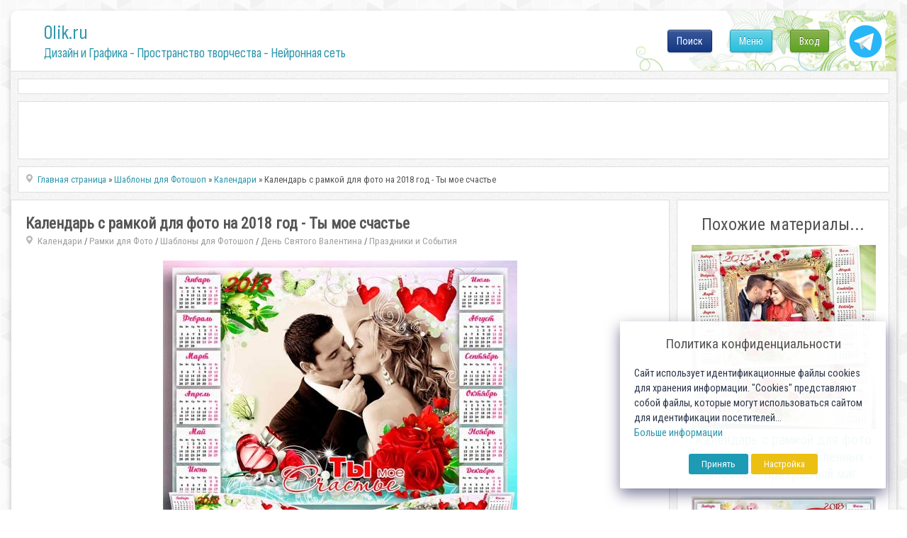

--- FILE ---
content_type: text/html; charset=utf-8
request_url: https://0lik.ru/templates/calendars/370983-kalendar-s-ramkoy-dlya-foto-na-2018-god-ty-moe-schaste.html
body_size: 11815
content:
<!DOCTYPE html>
<html xmlns="http://www.w3.org/1999/xhtml" xml:lang="ru" lang="ru">
    <head>
        <meta http-equiv="Content-Type" content="text/html; charset=utf-8" />
<title>Календарь с рамкой для фото на 2018 год  - Ты мое счастье</title>
<meta name="description" content="Календарь с рамкой для фото на 2018 год  - Ты мое счастье PSD | 4961х3508 | 300 dpi | 113.5 Mb Автор: lunar.elf   Скачать с Turbobit Скачать с  370983" />
<meta name="keywords" content="Скачать, Календарь, рамкой, счастье, 4961х3508, Автор, lunar, Turbobit, Unibytes" />
<meta name="generator" content="Alexandr Engine System (http://0lik.ru)" />

<meta property="og:site_name" content="0LIK.RU - Дизайн и Графика - Пространство творчества" />
<meta property="og:type" content="article" />
<meta property="og:title" content="Календарь с рамкой для фото на 2018 год  - Ты мое счастье" />
<meta property="og:url" content="https://0lik.ru/templates/calendars/370983-kalendar-s-ramkoy-dlya-foto-na-2018-god-ty-moe-schaste.html" />
<meta property="og:image" content="http://0lik.ru/uploads/posts/2018-02/1517510681_a3qxx6dsy2epfry.jpg" />
<link rel="search" type="application/opensearchdescription+xml" href="https://0lik.ru/engine/opensearch.php" title="0LIK.RU - Дизайн и Графика - Пространство творчества" />
<link rel="alternate" type="application/rss+xml" title="0LIK.RU - Дизайн и Графика - Пространство творчества" href="https://0lik.ru/rss.xml" />
<script type="text/javascript" src="/engine/classes/min/index.php?charset=utf-8&amp;g=general&amp;17"></script>
<script type="text/javascript" src="/engine/classes/min/index.php?charset=utf-8&amp;f=engine/classes/masha/masha.js&amp;17"></script>
<script src="//ajax.googleapis.com/ajax/libs/webfont/1/webfont.js"></script>
<script src="/engine/editor/scripts/webfont.js"></script>
<link media="screen" href="/engine/editor/css/default.css" type="text/css" rel="stylesheet" />
		
		<meta name="viewport" content="width=device-width, initial-scale=1.0">
		
		<meta name="google-site-verification" content="Cibzd3ohOwLrG-Ko98DL7HlgbQM_RtChC5Eq6GO5xjA" />
		<meta name='yandex-verification' content='6f2f443f5c3c3732' />

		<meta name="my-site-verification" content="NEW SERVER" />

		
        <link rel="shortcut icon" href="/templates/0lik2024/assets/images/favicon.ico" />
		
		<link href="/templates/0lik2024/assets/css/jquery-ui.css?v10042024a" type="text/css" rel="stylesheet" />
        <link href="/templates/0lik2024/assets/css/buttons.css?v10042024a"  rel="stylesheet">
		<link href="/templates/0lik2024/assets/css/login-main.css?v10042024aa" rel="stylesheet">
		<link href="/templates/0lik2024/assets/css/fontawesome-my.css?v10042024a" rel="stylesheet">
		<link href="/templates/0lik2024/assets/css/top-menu.css?v10042024a" rel="stylesheet">
		<link href="/templates/0lik2024/assets/css/main.css?v10042024ae" type="text/css" rel="stylesheet" />
		<link href="/templates/0lik2024/assets/css/main2024.css?v10042024a" type="text/css" rel="stylesheet" />
        <link href="/templates/0lik2024/assets/css/engine.css?v10042024a" type="text/css" rel="stylesheet" />
		<link rel="preconnect" href="https://fonts.googleapis.com">
		<link rel="preconnect" href="https://fonts.gstatic.com" crossorigin>

		<link href="//fonts.googleapis.com/css?family=Roboto+Condensed" rel="stylesheet">
		<link href="//fonts.googleapis.com/css2?family=Sofia+Sans+Condensed:wght@1;200;400;600;800&display=swap" rel="stylesheet">
		
		<script src="/templates/0lik2024/assets/js/modernizr.js"></script>

		<script src="/js/simod.js"></script>
		<script src="/templates/0lik2024/assets/js/stick-slide.js"></script>
		
		
		
	
		<script src="/js/lock2/js/libs/jquery.ui.highlight.min.js"></script>
		<script src="/js/lock2/js/lockit.min.js"></script>
		<link type="text/css" rel="stylesheet" href="/js/lock2/css/lockit.min.css" />
	
        
			
	
		<script src="/templates/0lik2024/assets/js/jquery.ihavecookies.min.js"></script>
		<script src="/templates/0lik2024/assets/js/gdpr.js"></script>
		<script>
		$(function(){
			$('body').ihavecookies(options);
		});
		</script>
		
		<script>window.yaContextCb=window.yaContextCb||[]</script>
		<script src="https://yandex.ru/ads/system/context.js" async></script>

    </head>
    
    <body>
        <script>
<!--
var aCop		= '1';
var dle_root       = '/';
var dle_admin      = '';
var dle_login_hash = '';
var dle_group      = 5;
var dle_skin       = '0lik2024';
var dle_wysiwyg    = '0';
var quick_wysiwyg  = '0';
var dle_act_lang   = ["Да", "Нет", "Ввод", "Отмена", "Сохранить", "Удалить", "Загрузка. Пожалуйста, подождите..."];
var menu_short     = 'Быстрое редактирование';
var menu_full      = 'Полное редактирование';
var menu_profile   = 'Просмотр профиля';
var menu_send      = 'Отправить сообщение';
var menu_uedit     = 'Админцентр';
var dle_info       = 'Информация';
var dle_confirm    = 'Подтверждение';
var dle_prompt     = 'Ввод информации';
var dle_req_field  = 'Заполните все необходимые поля';
var dle_del_agree  = 'Вы действительно хотите удалить? Данное действие невозможно будет отменить';
var dle_spam_agree = 'Вы действительно хотите отметить пользователя как спамера? Это приведёт к удалению всех его комментариев';
var dle_complaint  = 'Укажите текст Вашей жалобы для администрации:';
var dle_big_text   = 'Выделен слишком большой участок текста.';
var dle_orfo_title = 'Укажите комментарий для администрации к найденной ошибке на странице';
var dle_p_send     = 'Отправить';
var dle_p_send_ok  = 'Уведомление успешно отправлено';
var dle_save_ok    = 'Изменения успешно сохранены. Обновить страницу?';
var dle_reply_title= 'Ответ на комментарий';
var dle_tree_comm  = '0';
var dle_del_news   = 'Удалить статью';
var allow_dle_delete_news   = false;

//-->
</script>
        <!-- Дизайн сайта. Александр К. © https://0lik.ru 2007-2024 -->
		
        <div id="container">
            
			<div id="head">
			
				<div id="header">
					<a class="logo-link" href="/" title="Дизайн и Графика - Пространство творчества - Нейронная сеть">
						<p class="logo-title">0lik.ru</p>
						<p class="under-title"><h1>Дизайн и Графика - Пространство творчества - Нейронная сеть</h1></p>
					</a>
					<a id="tgButton" href="https://t.me/site_olik_ru" target="_blank">
						<img src="/templates/0lik2024/assets/images/icon-tg.svg">
					</a>
					<div id="loginBtn">
					<div class="div-pop-news">
	<div class="login-menu">
		<ul>
		
			<li><a class="cd-signin btn btn-green btn-max-width" href="#">Вход</a></li>
		
		
		</ul>
	</div>
</div>

<div class="cd-user-modal">
	<div class="cd-user-modal-container ">
		<ul class="cd-switcher">
    
			<li><a href="#0">Вход</a></li>
			<!-- li><a href="#0">Регистрация</a></li -->
    
    
		</ul>
		<hr class="first">

    
		<div id="cd-login">
			<form class="cd-form" method="POST">
				<p class="fieldset text-center">
					Для входа на сайт, используйте свои Логин и Пароль
				</p>

				<p class="fieldset">
					<label class="image-replace cd-email" for="signin-email">Логин</label>
					<input class="full-width has-padding has-border" id="signin-email" name="login_name" type="text" placeholder="Логин ( не E-mail )">
					<span class="cd-error-message">Ошибка! Введите E-mail!</span>
				</p>

				<p class="fieldset">
					<label class="image-replace cd-password" for="signin-password">Пароль</label>
					<input class="full-width has-padding has-border" id="signin-password" type="password" name="login_password" placeholder="Пароль">
					<a href="#0" class="hide-password">показать</a>
					<span class="cd-error-message">Ошибка! Введите Пароль!</span>
				</p>

				<p class="fieldset">
					<input type="checkbox" id="remember-me" name="login_not_save">
					<label for="remember-me">Чужой компьютер</label>
				</p>

				<p class="fieldset">
					<button type="submit" class="full-width btn btn-blue btn-medium">
						<i class="fa fa-arrow-circle-right fa-sm"></i> Войти
					</button>
                    <input name="login" type="hidden" id="login" value="submit" />
				</p>
				
				<hr>
				
				<p class="fieldset text-center">
					Или воспользуйтесь соц.сетями
				</p>
				
				<p class="fieldset text-center">
					<a class="btn btn-blue btn-medium btn-social btn-fb" href="https://www.facebook.com/dialog/oauth?client_id=740563193402204&amp;redirect_uri=https%3A%2F%2F0lik.ru%2Findex.php%3Fdo%3Dauth-social%26provider%3Dfc&amp;scope=public_profile%2Cemail&amp;display=popup&amp;state=da17b6ff805ce0f375a70a1ee8bc1780&amp;response_type=code"><i class="fab fa-facebook-f fa-lg famy-socall"></i></a>
					<a class="btn btn-blue btn-medium btn-social btn-google" href="https://oauth.yandex.ru/authorize?client_id=20ad70288e834625b84b070eb4c5daff&amp;redirect_uri=https%3A%2F%2F0lik.ru%2Findex.php%3Fdo%3Dauth-social%26provider%3Dyandex&amp;state=da17b6ff805ce0f375a70a1ee8bc1780&amp;response_type=code" target="_blank"><i class="fab fa-yandex fa-lg famy-socall"></i></a>
					<a class="btn btn-blue btn-medium btn-social btn-vk" href="http://oauth.vk.com/authorize?client_id=7555027&amp;redirect_uri=https%3A%2F%2F0lik.ru%2Findex.php%3Fdo%3Dauth-social%26provider%3Dvk&amp;scope=offline%2Cwall%2Cemail&amp;state=da17b6ff805ce0f375a70a1ee8bc1780&amp;response_type=code" target="_blank"><i class="fab fa-vk fa-lg famy-socall"></i></a>
					<a class="btn btn-blue btn-medium btn-social btn-google" href="https://accounts.google.com/o/oauth2/auth?client_id=186145217101-3umb0esk9kk7l8m97v0v2a8u55d604t9.apps.googleusercontent.com&amp;redirect_uri=https%3A%2F%2F0lik.ru%2Findex.php%3Fdo%3Dauth-social%26provider%3Dgoogle&amp;scope=https%3A%2F%2Fwww.googleapis.com%2Fauth%2Fuserinfo.email+https%3A%2F%2Fwww.googleapis.com%2Fauth%2Fuserinfo.profile&amp;state=da17b6ff805ce0f375a70a1ee8bc1780&amp;response_type=code" target="_blank"><i class="fab fa-google fa-lg famy-socall"></i></a>
					<!-- a class="btn btn-blue btn-medium btn-social btn-ok" href="#"><i class="fab fa-odnoklassniki fa-lg famy-socall"></i></a -->
					<!-- a class="btn btn-blue btn-medium btn-social btn-mailru" href="#"><i class="fa fa-at fa-lg famy-socall"></i></a -->
				</p>
				
			</form>
			
			<p class="cd-form-bottom-message"><a href="#0">Сбросить пароль!</a></p>
			<!-- <a href="#0" class="cd-close-form">Close</a> -->
		</div>

		<div id="cd-signup">
			<form class="cd-form" method="POST" action="https://0lik.ru/index.php?do=oreg">
				<p class="fieldset">
					<label class="image-replace cd-username" for="login-name">Логин</label>
					<input class="full-width has-padding has-border" id="login-name" type="text" placeholder="Логин" onkeyup="CheckLogin('', this); return false;" name="name">
					<span class="cd-error-message">Ошибка! Введите Логин!</span>
					<span id="result-registration" class="cd-notavail-message">&nbsp;</span>
				</p>

				<p class="fieldset">
					<label class="image-replace cd-email" for="login-email">E-mail</label>
					<input class="full-width has-padding has-border" id="login-email" name="email" type="email" placeholder="E-mail">
					<span class="cd-error-message">Ошибка! Введите E-mail!</span>
				</p>

				<p class="fieldset">
					<label class="image-replace cd-password" for="login-password">Пароль</label>
					<input class="full-width has-padding has-border" id="login-password1" name="password1" type="password"  placeholder="Пароль">
					<a href="#0" class="hide-password">показать</a>
					<span class="cd-error-message">Ошибка! Введите Пароль!</span>
				</p>

				<p class="fieldset">
					<label for="accept-polocy">
						<input type="checkbox" id="accept-polocy" name="terms" value="1" required> Я принимаю <a href="https://0lik.ru/terms-of-use.html" target="_blank">пользовательское соглашение</a> и подтверждаю, что согласен с <a href="https://0lik.ru/privacy-policy.html" target="_blank">политикой конфиденциальности</a> данного сайта
					</label>
				</p>

				<p class="fieldset">
					<label for="accept-terms">
						<input type="checkbox" id="accept-terms"> Я согласен с <a href="/site-rules.html" target="_blank">условиями</a> сайта
					</label>
				</p>
				
				<div class="fieldset text-center width-300-center">
					
						<div id="g-recaptcha-login"></div>
									
				</div>

				<p class="fieldset">
					<button type="submit" class="full-width has-padding btn  btn-medium" id="button-reg" disabled>
						<i class="fa fa-check-circle fa-sm"></i> Создать аккаунт!
					</button>
                    <input name="password2" type="hidden" id="login-password2" value="" />
				</p>
			</form>

			<!-- <a href="#0" class="cd-close-form">Close</a> -->
		</div>
    

    
		
    
		<div id="cd-reset-password">
			<p class="cd-form-message">Вы не помните пароль? Пожалуйста введите ваш E-mail адрес мы сгенерим вам новый и отправим на почту.</p>

			<form class="cd-form">
				<p class="fieldset">
					<label class="image-replace cd-email" for="reset-email">E-mail</label>
					<input class="full-width has-padding has-border" id="reset-email" type="email" placeholder="E-mail">
					<span class="cd-error-message">Ошибка! Введите E-mail!</span>
				</p>

				<p class="fieldset">
					<input class="full-width has-padding btn-medium" type="submit" value="Сбросить пароль">
				</p>
			</form>

			<p class="cd-form-bottom-message"><a href="#0">Обратно на Вход</a></p>
		</div> <!-- cd-reset-password -->
    
		<a href="#0" class="cd-close-form">Закрыть</a>
	</div> <!-- cd-user-modal-container -->
</div> <!-- cd-user-modal -->

					</div>
					<div id="menuBtn">
					
						<div class="div-pop-news">
							<div class="top-menu">
								<ul>
									<li><a class="btn btn-blue btn-max-width show-menu" href="#" onclick="return false;">Меню</a></li>
								</ul>
							</div>
						</div>
					</div>

					<div id="searchBtn">
					
						<div class="div-pop-news">
							<div class="top-menu">
								<ul>
									<li><a class="btn btn-fb btn-max-width" href="#" onclick="return false;">Поиск</a></li>
								</ul>
							</div>
						</div>
						
					</div>	

					<div id="searchOverlay2025" class="overlay2025">
						<div class="search-container-2025">
							<form method="post" name="searchform" style="width:100%;display:flex;">
								<input type="hidden" value="search" name="do">
								<input type="hidden" value="search" name="subaction">
								<input id="story" class="search-input-2025" name="story" value="Поиск по сайту..." onblur="if(this.value=='') this.value='Поиск по сайту...';" onfocus="if(this.value=='Поиск по сайту...') this.value='';" type="text">
								<input id="searchSubmit2025" type="submit" value="ИСКАТЬ!" class="btn btn-blue btn-search search-button" style="font-size: 19px;" title="Начать поиск по сайту!" >
							</form>
						</div>
					</div>

					
				</div>
				
			</div>

            <div id="content">

				<script>
				window.yaContextCb.push(()=>{
					Ya.Context.AdvManager.render({
						"blockId": "R-A-249416-14",
						"type": "fullscreen",
						"platform": "touch"
					})
				})
				</script>
				
				
				<div class="mount-all">
					<div class="rek-top">
						
					<!-- Yandex.RTB R-A-249416-1 -->
					<div id="yandex_rtb_R-A-249416-1_22781"></div>
					<script type="text/javascript">
					/*if ( $.fn.ihavecookies.preference('marketing') === true) {*/
						(function(w, d, n, s, t) {
							w[n] = w[n] || [];
							w[n].push(function() {
								Ya.Context.AdvManager.render({
									blockId: "R-A-249416-1",
									renderTo: "yandex_rtb_R-A-249416-1_22781",
									statId: 100,
									async: true,
									pageNumber: 22781
								});
							});
							t = d.getElementsByTagName("script")[0];
							s = d.createElement("script");
							s.type = "text/javascript";
							s.src = "//an.yandex.ru/system/context.js";
							s.async = true;
							t.parentNode.insertBefore(s, t);
						})(this, this.document, "yandexContextAsyncCallbacks");
					/*}*/
					</script>
		
					</div>
				</div>			
				
			
				<div class="mount-all search-block" style="min-height:82px;">
					<div class="wrapper-topsearch">
						<div>
							<div>
								<div>

								</div>
							</div>
						</div>					

					</div>	
				</div>
				
				<div class="wrapper-big">
                
	
			
					

					
					<div class="wrapper-news ">
						<div id="main" role="main">
							<div id="tiles">
							<!-- aviable=main|cat|search|tags|favorites|allnews|showfull|static|lostpassword|addnews -->
					

							        
		<div class="mount-all">
			<div class="speedbar-news">
				<label> </label><span id="dle-speedbar"><span itemscope itemtype="http://data-vocabulary.org/Breadcrumb"><a href="https://0lik.ru/" itemprop="url"><span itemprop="title">Главная страница</span></a></span> &raquo; <span itemscope itemtype="http://data-vocabulary.org/Breadcrumb"><a href="https://0lik.ru/templates/" itemprop="url"><span itemprop="title">Шаблоны для Фотошоп</span></a></span> &raquo; <span itemscope itemtype="http://data-vocabulary.org/Breadcrumb"><a href="https://0lik.ru/templates/calendars/" itemprop="url"><span itemprop="title">Календари</span></a></span> &raquo; Календарь с рамкой для фото на 2018 год  - Ты мое счастье</span>
			</div>
        </div>
		
							
							<div id='dle-content'>



<div id="flex-content">

<div class="mount-all flex-left">
	<div class="post-info inside">
		<div class="post-basic-info">
			<div class="full-title-top">
				<h3><span itemprop="name">Календарь с рамкой для фото на 2018 год  - Ты мое счастье</span></h3>
				<span><span itemprop="articleSection"><label> </label><a href="https://0lik.ru/templates/calendars/">Календари</a> / <a href="https://0lik.ru/templates/frame-for-photos/">Рамки для Фото</a> / <a href="https://0lik.ru/templates/">Шаблоны для Фотошоп</a> / <a href="https://0lik.ru/holidays-events/valentines-day/">День Святого Валентина</a> / <a href="https://0lik.ru/holidays-events/">Праздники и События</a></span></span>
				<span class="admin-block">
					<span class="admin-tools">
						
						
					</span>
				</span>
			</div>
			
			
			<div itemprop="articleBody" class="post-body">
				<div id="news-id-370983" style="display:inline;"><div style="text-align:center;"><!--dle_image_begin:http://0lik.ru/uploads/posts/2018-02/1517510681_a3qxx6dsy2epfry.jpg|--><img src="/uploads/posts/2018-02/1517510681_a3qxx6dsy2epfry.jpg" alt=" Календарь с рамкой для фото на 2018 год  - Ты мое счастье" title=" Календарь с рамкой для фото на 2018 год  - Ты мое счастье"  /><!--dle_image_end--></div><br /><div style="text-align:center;"><b>Календарь с рамкой для фото на 2018 год  - Ты мое счастье</b><br />PSD | 4961х3508 | 300 dpi | 113.5 Mb<br />Автор: lunar.elf</div><br /><div><b><div style="text-align:center;"><br /><!--QuoteBegin--><div class="quote">
			<div class="title-downloads" style="background-color: #CFE57E;margin-bottom: 5px;padding: 5px 0px 5px 0px;font-weight: bold;font-size: 13px;color: #597104;font-size: 17px;">Ссылки на файлы для загрузки / Download links</div>
		<div style="background-color:#f1c8c8;color:#820909;text-align: center;margin-bottom: 5px;">Только для личного пользования! / For personal use only!</div>
				<script>
			
				$(function(){

					$('body').on('click', '.start-yandex', function(){
						
						ym(87035231,'reachGoal','showyan');
						window.yaContextCb.push(()=> {
							
							if (Ya.Context.AdvManager.getPlatform() === 'desktop') {
								
								Ya.Context.AdvManager.render({
								  blockId: 'R-A-249416-15',
								  type: 'rewarded',
								  platform: 'desktop',
								  onRewarded: (isRewarded) => {
									  if (isRewarded) {
										  getLockedLinks();
									  } else {
										  $('#files-lock .inf-lk').css({"color":"red"});
									  }
								  }
								});
								
							} else {
								
								Ya.Context.AdvManager.render({
								  blockId: 'R-A-249416-17',
								  type: 'rewarded',
								  platform: 'touch',
								  onRewarded: (isRewarded) => {
									  if (isRewarded) {
										  getLockedLinks();
									  } else {
										  $('#files-lock .inf-lk').css({"color":"red"});
									  }
								  }
								});
								
							}
							
						});

					});
				
				});

				function getLockedLinks() {
				
					$.ajax({
						url: "/engine/ajax/news_locker.php",
						method: 'POST',
						data: {
							yalocker:'yes',
							nid:'370983',
							hash:'804059ac24b0158a0204cd7be8195184'
						},
						success: function (data) {
							$('.to-lock').html(data);
						}
					});
				}				
				
				</script>

				<style>
					.inf-lk {font-size:15pt;margin:10px 0px;}
					.start-yandex{font-size:16pt;margin-bottom:14px;}
					.loadedLinks{font-size:16pt;margin:16px 0px 10px;}
				</style>
				
			
				<div id="files-lock" class="to-lock">
					<div class="inf-lk">Для получения ссылок, посмотрите короткую рекламу</div>
					<button class="start-yandex btn btn-blue">Нажмите для просмотра</button>
				</div>		<div style="font-size: 16pt;padding: 14px;background-color:#FFF2ED;border:1px solid #FFC6C5;border-radius:5px;margin-top:7px;color: #F35D5A;line-height: 20px;font-weight: normal;padding: 8px 0px 5px;"><b>* Внимание!</b> Данная новость создана более 2 лет назад. <br />Вероятность что ссылки рабочие очень низкая.</div></div><!--QuoteEEnd--><br /></div></b></div></div>
			</div>
			
			
			<div class="tags">
				Метки: <a href="https://0lik.ru/tags/%D0%B4%D0%BB%D1%8F+%D0%B2%D0%BB%D1%8E%D0%B1%D0%BB%D0%B5%D0%BD%D0%BD%D1%8B%D1%85/">для влюбленных</a> <a href="https://0lik.ru/tags/%D0%B4%D0%BB%D1%8F+%D1%84%D0%BE%D1%82%D0%BE%D1%88%D0%BE%D0%BF%D0%B0/">для фотошопа</a> <a href="https://0lik.ru/tags/%D0%BA%D0%B0%D0%BB%D0%B5%D0%BD%D0%B4%D0%B0%D1%80%D0%B8/">календари</a> <a href="https://0lik.ru/tags/2018/">2018</a> <a href="https://0lik.ru/tags/%D0%BD%D0%B0%D1%81%D1%82%D0%B5%D0%BD%D0%BD%D1%8B%D0%B5/">настенные</a> <a href="https://0lik.ru/tags/%D1%80%D0%BE%D0%BC%D0%B0%D0%BD%D1%82%D0%B8%D1%87%D0%B5%D1%81%D0%BA%D0%B8%D0%B5/">романтические</a> <a href="https://0lik.ru/tags/%D0%94%D0%B5%D0%BD%D1%8C+%D0%92%D0%BB%D1%8E%D0%B1%D0%BB%D0%B5%D0%BD%D0%BD%D1%8B%D1%85/">День Влюбленных</a>
			</div>
			 
			
			<div style="padding:20px 0px 0px 0px;">
			<!-- Yandex -->
		<div>
			<!-- Yandex.RTB R-A-249416-2 -->
			<div id="yandex_rtb_R-A-249416-2"></div>
			<script type="text/javascript">
				(function(w, d, n, s, t) {
					w[n] = w[n] || [];
					w[n].push(function() {
						Ya.Context.AdvManager.render({
							blockId: "R-A-249416-2",
							renderTo: "yandex_rtb_R-A-249416-2",
							statId: 130,
							async: true
						});
					});
					t = d.getElementsByTagName("script")[0];
					s = d.createElement("script");
					s.type = "text/javascript";
					s.src = "//an.yandex.ru/system/context.js";
					s.async = true;
					t.parentNode.insertBefore(s, t);
				})(this, this.document, "yandexContextAsyncCallbacks");
			</script>			
		</div>
			</div>
			
			
			
		</div>
		<div class="post-info-rate-share">
			<div class="rateit">
			
			
				<div>Разместил: <span itemprop="author" itemscope itemtype="http://schema.org/Person"><span itemprop="name">lunar.elf</span></span></div>
			
				<div>01.02.2018</div>
				<span itemprop="datePublished" style="display:none;">2018-02-01</span>
			</div>
			<div class="post-share">
				<span class="vkontakte" onclick="socPub.vkontakte('https://0lik.ru/templates/calendars/370983-kalendar-s-ramkoy-dlya-foto-na-2018-god-ty-moe-schaste.html','Календарь с рамкой для фото на 2018 год  - Ты мое счастье','http://0lik.ru/uploads/posts/2018-02/1517510681_a3qxx6dsy2epfry.jpg','Календарь с рамкой для фото на 2018 год  - Ты мое счастье')"></span>
				<span class="pinterest" onclick="socPub.pinter('https://0lik.ru/templates/calendars/370983-kalendar-s-ramkoy-dlya-foto-na-2018-god-ty-moe-schaste.html','Календарь с рамкой для фото на 2018 год  - Ты мое счастье','http://0lik.ru/uploads/posts/2018-02/1517510681_a3qxx6dsy2epfry.jpg')"></span>
				<span class="ok" onclick="socPub.ok('https://0lik.ru/templates/calendars/370983-kalendar-s-ramkoy-dlya-foto-na-2018-god-ty-moe-schaste.html','Календарь с рамкой для фото на 2018 год  - Ты мое счастье','http://0lik.ru/uploads/posts/2018-02/1517510681_a3qxx6dsy2epfry.jpg')"></span>
				<span class="space"></span>
				<span class="favicon"></span>
			</div>
			<div class="clear"> </div>
		</div>
	</div>
</div>

<div class="mount-all flex-right">
	<div class="f-title-top">Похожие материалы...</div>
	<ul>
	<li class="spec_olik">
	<a class="spec_olik_a" href="https://0lik.ru/holidays-events/valentines-day/370892-kalendar-s-ramkoy-dlya-foto-na-2018-god-dlya-vlyublennyh-lyubovprekrasnyy-mig.html" target="_blank">
		<img src="https://0lik.ru/uploads/tmbrel2024/posts/2018-02/1517469916_sxcxn7zva5oefjy.jpg">
		<div>Календарь с рамкой для фото на 2018 год для влюбленных - Любовь–прекрасный миг</div>
	</a>
</li>
<li class="spec_olik">
	<a class="spec_olik_a" href="https://0lik.ru/templates/calendars/370852-romanticheskiy-kalendar-s-ramkoy-dlya-foto-na-2018-god-dlya-vlyublennyh-ty-moya-nezhnost.html" target="_blank">
		<img src="https://0lik.ru/uploads/tmbrel2024/posts/2018-02/1517434538_szkbcirrtlqtvu9.jpg">
		<div>Романтический календарь с рамкой для фото на 2018 год для влюбленных - Ты моя нежность</div>
	</a>
</li>
<li class="spec_olik">
	<a class="spec_olik_a" href="https://0lik.ru/templates/calendars/370845-romanticheskiy-kalendar-s-ramkoy-dlya-foto-na-2018-god-dlya-vlyublennyh-strely-amura-serdca-zazhigayut.html" target="_blank">
		<img src="https://0lik.ru/uploads/tmbrel2024/posts/2018-01/1517421792_3ctn6orspmkpee2.jpg">
		<div>Романтический календарь с рамкой для фото на 2018 год для влюбленных - Стрелы Амура сердца зажигают</div>
	</a>
</li>
<li class="spec_olik">
	<a class="spec_olik_a" href="https://0lik.ru/templates/calendars/369975-kalendar-s-ramkoy-dlya-foto-na-2018-god-dlya-vlyublennyh-tvoe-serdce-vsegda-so-mnoy.html" target="_blank">
		<img src="https://0lik.ru/uploads/tmbrel2024/posts/2018-01/1516748515_hxtniqf1zbcpjul.jpg">
		<div>Календарь с рамкой для фото на 2018 год для влюбленных - Твоё сердце всегда со мной</div>
	</a>
</li>
<li class="spec_olik">
	<a class="spec_olik_a" href="https://0lik.ru/templates/calendars/368659-kalendar-s-ramkoy-dlya-foto-na-2018-god-novobrachnyh-pozdravlyaem-mnogo-schastya-vam-zhelaem.html" target="_blank">
		<img src="https://0lik.ru/uploads/tmbrel2024/posts/2018-01/1515651689_lzicb7h58a4gl2w.jpg">
		<div>Календарь с рамкой для фото на 2018 год - Новобрачных поздравляем, много счастья вам желаем</div>
	</a>
</li>
<li class="spec_olik">
	<a class="spec_olik_a" href="https://0lik.ru/templates/calendars/368610-kalendar-s-ramkoy-dlya-foto-na-2018-god-kakoe-zhe-schaste-drug-druga-nayti.html" target="_blank">
		<img src="https://0lik.ru/uploads/tmbrel2024/posts/2018-01/1515604915_fmfunq5tkcz4hx0.jpg">
		<div>Календарь с рамкой для фото на 2018 год - Какое же счастье друг друга найти</div>
	</a>
</li>
<li class="spec_olik">
	<a class="spec_olik_a" href="https://0lik.ru/templates/calendars/368283-kalendar-s-ramkoy-dlya-foto-na-2018-god-schastlivogo-rozhdestva.html" target="_blank">
		<img src="https://0lik.ru/uploads/tmbrel2024/posts/2018-01/1515275416_xcqgb7fdoaunuwt.jpg">
		<div>Календарь с рамкой для фото на 2018 год - Счастливого Рождества</div>
	</a>
</li>
<li class="spec_olik">
	<a class="spec_olik_a" href="https://0lik.ru/templates/calendars/361102-kalendar-s-ramkoy-dlya-foto-na-2018-god-s-sobakoy-shel-po-lesu-ded-moroz.html" target="_blank">
		<img src="https://0lik.ru/uploads/tmbrel2024/posts/2017-10/1508490019_q06rmzyubimrdi3.jpg">
		<div>Календарь с рамкой для фото на 2018 год с Собакой - Шел по лесу Дед Мороз</div>
	</a>
</li>
<li class="spec_olik">
	<a class="spec_olik_a" href="https://0lik.ru/templates/calendars/360944-kalendar-s-ramkoy-dlya-foto-na-2018-god-so-schenkom-lovi-momenty-schastya.html" target="_blank">
		<img src="https://0lik.ru/uploads/tmbrel2024/posts/2017-10/1508312990_vncrmb1fxmq7e6f.jpg">
		<div>Календарь с рамкой для фото на 2018 год со щенком - Лови моменты счастья</div>
	</a>
</li>
<li class="spec_olik">
	<a class="spec_olik_a" href="https://0lik.ru/templates/calendars/360895-kalendar-na-2018-god-s-ramkoy-dlya-foto-novyy-god-s-feyami.html" target="_blank">
		<img src="https://0lik.ru/uploads/tmbrel2024/posts/2017-10/1508195567_naugfkazwrbd4lz.jpg">
		<div>Календарь на 2018 год с рамкой для фото - Новый год с феями</div>
	</a>
</li>
<li class="spec_olik">
	<a class="spec_olik_a" href="https://0lik.ru/holidays-events/new-year/360524-kalendar-s-ramkoy-dlya-foto-na-2018-god-pust-novyy-god-vorvetsya-skazkoy.html" target="_blank">
		<img src="https://0lik.ru/uploads/tmbrel2024/posts/2017-10/1507673351_djb6nopegxe3mqr.jpg">
		<div>Календарь с рамкой для фото на 2018 год - Пусть Новый год ворвется сказкой</div>
	</a>
</li>
<li class="spec_olik">
	<a class="spec_olik_a" href="https://0lik.ru/templates/calendars/360060-kalendar-s-ramkoy-dlya-foto-na-2018-god-schastlivye-momenty-zhizni.html" target="_blank">
		<img src="https://0lik.ru/uploads/tmbrel2024/posts/2017-10/1507104683_tpjq9sapdm48f6e.jpg">
		<div>Календарь с рамкой для фото на 2018 год - Счастливые моменты жизни</div>
	</a>
</li>
<li class="spec_olik">
	<a class="spec_olik_a" href="https://0lik.ru/templates/calendars/359101-kalendar-s-ramkoy-dlya-foto-na-2018-god-s-dnem-rozhdeniya.html" target="_blank">
		<img src="https://0lik.ru/uploads/tmbrel2024/posts/2017-09/1505883561_kyv9kcloeb1ct3q.jpg">
		<div>Календарь с рамкой для фото на 2018 год - С Днём рождения</div>
	</a>
</li>
<li class="spec_olik">
	<a class="spec_olik_a" href="https://0lik.ru/templates/calendars/358974-kalendar-s-ramkoy-dlya-foto-na-2018-god-schaste-byt-ryadom.html" target="_blank">
		<img src="https://0lik.ru/uploads/tmbrel2024/posts/2017-09/1505670985_dthskns8f5vvolj.jpg">
		<div>Календарь с рамкой для фото на 2018 год - Счастье быть рядом</div>
	</a>
</li>
<li class="spec_olik">
	<a class="spec_olik_a" href="https://0lik.ru/templates/calendars/358817-kalendar-s-ramkoy-dlya-foto-na-2018-god-istoriya-lyubvi.html" target="_blank">
		<img src="https://0lik.ru/uploads/tmbrel2024/posts/2017-09/1505477617_s3p8tfiruhalxvy.jpg">
		<div>Календарь с рамкой для фото на 2018 год - История любви</div>
	</a>
</li>

	</ul>
</div>

</div>

</div>

					
							</div>
						</div>
					</div>
					
				
			</div><!-- content -->

			<input type="hidden" id="navigo" value="0">
			
			
            <div id="foot-block">
				&nbsp;
			</div>
            <!-- div class="clear"></div -->
            <div id="footer">
                <div id="footer-bottom">
                    <div id="foot-text-abt" style="text-align:center;">

					</div>
                    
                    <div id="foot-text-regarch">
						<a href="https://0lik.ru/terms-of-use.html">
                            <b>Пользовательское соглашение</b>
                        </a> |
						<a href="https://0lik.ru/privacy-policy.html">
                            <b>Политика конфиденциальности</b>
                        </a>
                    </div>
                    
                    <div class="foot-text-owner">
                        <b>
                            Создатель проекта 0lik.ru - Александр Анатольевич © 2007-2026<br>
							<a href="https://0lik.ru/abuse.html">Abuse</a> | <a href="https://0lik.ru/index.php?do=feedback&user=2">Feedback</a>
                        </b>
                    </div>
                    
                </div>
                
                
            </div><!-- footer -->
			
        </div><!-- container -->
        
	<script src="/templates/0lik2024/assets/js/scrollTop.js"></script>
	
	
	
	
		
	

	
	
	<script src="/templates/0lik2024/assets/js/libs.js?v10042024a"></script>
	<script src="/templates/0lik2024/assets/js/login-main.js?v10042024a"></script>
	
	<script>
		var sitekey_cap = '6LeG4-MSAAAAAJLdb6CNawnniqtCoSu5s5S0Frov';
		var theme_cap = 'light';
		var lang_cap = 'ru';
	</script>
	<script src='//0lik.ru/js/recapcode.js'></script>

		<div id="counters">
			<!--noindex-->
				
<script>
/*if ($.fn.ihavecookies.preference('analytics') !== true) {*/
	
  (function(i,s,o,g,r,a,m){i['GoogleAnalyticsObject']=r;i[r]=i[r]||function(){
  (i[r].q=i[r].q||[]).push(arguments)},i[r].l=1*new Date();a=s.createElement(o),
  m=s.getElementsByTagName(o)[0];a.async=1;a.src=g;m.parentNode.insertBefore(a,m)
  })(window,document,'script','//www.google-analytics.com/analytics.js','ga');

  ga('create', 'UA-12862746-3', 'auto');
  ga('send', 'pageview');

/*}*/
</script>


<!-- Yandex.Metrika counter -->
<script type="text/javascript" >
   (function(m,e,t,r,i,k,a){m[i]=m[i]||function(){(m[i].a=m[i].a||[]).push(arguments)};
   m[i].l=1*new Date();
   for (var j = 0; j < document.scripts.length; j++) {if (document.scripts[j].src === r) { return; }}
   k=e.createElement(t),a=e.getElementsByTagName(t)[0],k.async=1,k.src=r,a.parentNode.insertBefore(k,a)})
   (window, document, "script", "https://mc.yandex.ru/metrika/tag.js", "ym");

   ym(69830, "init", {
        clickmap:true,
        trackLinks:true,
        accurateTrackBounce:true,
        webvisor:true
   });
</script>
<noscript><div><img src="https://mc.yandex.ru/watch/69830" style="position:absolute; left:-9999px;" alt="" /></div></noscript>
<!-- /Yandex.Metrika counter -->
			<!--/noindex-->
		</div>     

		<div class="cd-menu-modal">
	<div class="cd-menu-modal-container">

			<ul class="sky-mega-menu sky-mega-menu-anim-flip sky-mega-menu-response-to-icons">
			
				<li>
					<a href="/templates/" title="Шаблоны"><i class="fa fa-newspaper-o"></i>Шаблоны<i class="fa fa-indicator fa-chevron-down"></i></a>
					<div class="grid-container3">
						<ul>
							<li><a href="/templates/calendars/" title="Календари"><i class="fa fa-check"></i>Календари</a></li>
							<li><a href="/templates/frame-for-photos/" title="Рамки для Фото"><i class="fa fa-check"></i>Рамки для Фото</a></li>
							<li><a href="/templates/fotomontag/" title="Фотомонтаж"><i class="fa fa-check"></i>Фотомонтаж</a></li>
							<li><a href="/templates/othert/" title="Другое"><i class="fa fa-check"></i>Другое</a></li>
						</ul>
					</div>
				</li>

				<li style="margin-left:20px;">
					<a href="/cliparts/" title="Клипарты"><i class="fa fa-picture-o"></i>Клипарты<i class="fa fa-indicator fa-chevron-down"></i></a>
					<div class="grid-container3">
						<ul>
							<li><a href="/cliparts/clipartfoto/" title="Фотоклипарт"><i class="fa fa-check"></i>Фотоклипарт</a></li>
							<li><a href="/cliparts/clipartvector/" title="Векторный клипарт"><i class="fa fa-check"></i>Векторный клипарт</a></li>
							<li><a href="/cliparts/clipartrastr/" title="Растровый клипарт"><i class="fa fa-check"></i>Растровый клипарт</a></li>
							<li><a href="/cliparts/panorama/" title="Панорамы"><i class="fa fa-check"></i>Панорамы</a></li>
							<li><a href="/cliparts/backgrounds/" title="Фоны"><i class="fa fa-check"></i>Фоны</a></li>
							<li><a href="/cliparts/clipartotris/" title="Разное"><i class="fa fa-check"></i>Разное</a></li>
						</ul>
					</div>
				</li>

				<li style="margin-left:20px;">
					<a href="#" title="Все остальные разделы"><i class="fa fa-star"></i>Другие разделы<i class="fa fa-indicator fa-chevron-down"></i></a>
					<div class="grid-container3">
						<ul>
							<li><a href="/collage-online.html" title="Коллаж Онлайн">Коллаж Онлайн</a></li>

							<li><a href="/scrapbooking/" title="Скрапбукинг"><i class="fa fa-check"></i>Скрапбукинг</a></li>

							<li><a href="/pictures/" title="Картины и живопись известных художников"><i class="fa fa-check"></i>Картины и Живопись</a></li>

							<li><a href="/video-montag/" title="Видеомонтаж, обработка видео"><i class="fa fa-check"></i>Видеомонтаж</a></li>

							<li><a href="/video-montag/futages/" title="Футажи"><i class="fa fa-check"></i>Футажи</a></li>

						</ul>
					</div>
				</li>

			</ul>
	</div> <!-- cd-user-modal-container -->
</div> <!-- cd-user-modal -->

	
    </body>
</html>


--- FILE ---
content_type: text/html; charset=utf-8
request_url: https://www.google.com/recaptcha/api2/anchor?ar=1&k=6LeG4-MSAAAAAJLdb6CNawnniqtCoSu5s5S0Frov&co=aHR0cHM6Ly8wbGlrLnJ1OjQ0Mw..&hl=ru&v=PoyoqOPhxBO7pBk68S4YbpHZ&theme=light&size=normal&anchor-ms=20000&execute-ms=30000&cb=n3ec5omgrq8t
body_size: 50475
content:
<!DOCTYPE HTML><html dir="ltr" lang="ru"><head><meta http-equiv="Content-Type" content="text/html; charset=UTF-8">
<meta http-equiv="X-UA-Compatible" content="IE=edge">
<title>reCAPTCHA</title>
<style type="text/css">
/* cyrillic-ext */
@font-face {
  font-family: 'Roboto';
  font-style: normal;
  font-weight: 400;
  font-stretch: 100%;
  src: url(//fonts.gstatic.com/s/roboto/v48/KFO7CnqEu92Fr1ME7kSn66aGLdTylUAMa3GUBHMdazTgWw.woff2) format('woff2');
  unicode-range: U+0460-052F, U+1C80-1C8A, U+20B4, U+2DE0-2DFF, U+A640-A69F, U+FE2E-FE2F;
}
/* cyrillic */
@font-face {
  font-family: 'Roboto';
  font-style: normal;
  font-weight: 400;
  font-stretch: 100%;
  src: url(//fonts.gstatic.com/s/roboto/v48/KFO7CnqEu92Fr1ME7kSn66aGLdTylUAMa3iUBHMdazTgWw.woff2) format('woff2');
  unicode-range: U+0301, U+0400-045F, U+0490-0491, U+04B0-04B1, U+2116;
}
/* greek-ext */
@font-face {
  font-family: 'Roboto';
  font-style: normal;
  font-weight: 400;
  font-stretch: 100%;
  src: url(//fonts.gstatic.com/s/roboto/v48/KFO7CnqEu92Fr1ME7kSn66aGLdTylUAMa3CUBHMdazTgWw.woff2) format('woff2');
  unicode-range: U+1F00-1FFF;
}
/* greek */
@font-face {
  font-family: 'Roboto';
  font-style: normal;
  font-weight: 400;
  font-stretch: 100%;
  src: url(//fonts.gstatic.com/s/roboto/v48/KFO7CnqEu92Fr1ME7kSn66aGLdTylUAMa3-UBHMdazTgWw.woff2) format('woff2');
  unicode-range: U+0370-0377, U+037A-037F, U+0384-038A, U+038C, U+038E-03A1, U+03A3-03FF;
}
/* math */
@font-face {
  font-family: 'Roboto';
  font-style: normal;
  font-weight: 400;
  font-stretch: 100%;
  src: url(//fonts.gstatic.com/s/roboto/v48/KFO7CnqEu92Fr1ME7kSn66aGLdTylUAMawCUBHMdazTgWw.woff2) format('woff2');
  unicode-range: U+0302-0303, U+0305, U+0307-0308, U+0310, U+0312, U+0315, U+031A, U+0326-0327, U+032C, U+032F-0330, U+0332-0333, U+0338, U+033A, U+0346, U+034D, U+0391-03A1, U+03A3-03A9, U+03B1-03C9, U+03D1, U+03D5-03D6, U+03F0-03F1, U+03F4-03F5, U+2016-2017, U+2034-2038, U+203C, U+2040, U+2043, U+2047, U+2050, U+2057, U+205F, U+2070-2071, U+2074-208E, U+2090-209C, U+20D0-20DC, U+20E1, U+20E5-20EF, U+2100-2112, U+2114-2115, U+2117-2121, U+2123-214F, U+2190, U+2192, U+2194-21AE, U+21B0-21E5, U+21F1-21F2, U+21F4-2211, U+2213-2214, U+2216-22FF, U+2308-230B, U+2310, U+2319, U+231C-2321, U+2336-237A, U+237C, U+2395, U+239B-23B7, U+23D0, U+23DC-23E1, U+2474-2475, U+25AF, U+25B3, U+25B7, U+25BD, U+25C1, U+25CA, U+25CC, U+25FB, U+266D-266F, U+27C0-27FF, U+2900-2AFF, U+2B0E-2B11, U+2B30-2B4C, U+2BFE, U+3030, U+FF5B, U+FF5D, U+1D400-1D7FF, U+1EE00-1EEFF;
}
/* symbols */
@font-face {
  font-family: 'Roboto';
  font-style: normal;
  font-weight: 400;
  font-stretch: 100%;
  src: url(//fonts.gstatic.com/s/roboto/v48/KFO7CnqEu92Fr1ME7kSn66aGLdTylUAMaxKUBHMdazTgWw.woff2) format('woff2');
  unicode-range: U+0001-000C, U+000E-001F, U+007F-009F, U+20DD-20E0, U+20E2-20E4, U+2150-218F, U+2190, U+2192, U+2194-2199, U+21AF, U+21E6-21F0, U+21F3, U+2218-2219, U+2299, U+22C4-22C6, U+2300-243F, U+2440-244A, U+2460-24FF, U+25A0-27BF, U+2800-28FF, U+2921-2922, U+2981, U+29BF, U+29EB, U+2B00-2BFF, U+4DC0-4DFF, U+FFF9-FFFB, U+10140-1018E, U+10190-1019C, U+101A0, U+101D0-101FD, U+102E0-102FB, U+10E60-10E7E, U+1D2C0-1D2D3, U+1D2E0-1D37F, U+1F000-1F0FF, U+1F100-1F1AD, U+1F1E6-1F1FF, U+1F30D-1F30F, U+1F315, U+1F31C, U+1F31E, U+1F320-1F32C, U+1F336, U+1F378, U+1F37D, U+1F382, U+1F393-1F39F, U+1F3A7-1F3A8, U+1F3AC-1F3AF, U+1F3C2, U+1F3C4-1F3C6, U+1F3CA-1F3CE, U+1F3D4-1F3E0, U+1F3ED, U+1F3F1-1F3F3, U+1F3F5-1F3F7, U+1F408, U+1F415, U+1F41F, U+1F426, U+1F43F, U+1F441-1F442, U+1F444, U+1F446-1F449, U+1F44C-1F44E, U+1F453, U+1F46A, U+1F47D, U+1F4A3, U+1F4B0, U+1F4B3, U+1F4B9, U+1F4BB, U+1F4BF, U+1F4C8-1F4CB, U+1F4D6, U+1F4DA, U+1F4DF, U+1F4E3-1F4E6, U+1F4EA-1F4ED, U+1F4F7, U+1F4F9-1F4FB, U+1F4FD-1F4FE, U+1F503, U+1F507-1F50B, U+1F50D, U+1F512-1F513, U+1F53E-1F54A, U+1F54F-1F5FA, U+1F610, U+1F650-1F67F, U+1F687, U+1F68D, U+1F691, U+1F694, U+1F698, U+1F6AD, U+1F6B2, U+1F6B9-1F6BA, U+1F6BC, U+1F6C6-1F6CF, U+1F6D3-1F6D7, U+1F6E0-1F6EA, U+1F6F0-1F6F3, U+1F6F7-1F6FC, U+1F700-1F7FF, U+1F800-1F80B, U+1F810-1F847, U+1F850-1F859, U+1F860-1F887, U+1F890-1F8AD, U+1F8B0-1F8BB, U+1F8C0-1F8C1, U+1F900-1F90B, U+1F93B, U+1F946, U+1F984, U+1F996, U+1F9E9, U+1FA00-1FA6F, U+1FA70-1FA7C, U+1FA80-1FA89, U+1FA8F-1FAC6, U+1FACE-1FADC, U+1FADF-1FAE9, U+1FAF0-1FAF8, U+1FB00-1FBFF;
}
/* vietnamese */
@font-face {
  font-family: 'Roboto';
  font-style: normal;
  font-weight: 400;
  font-stretch: 100%;
  src: url(//fonts.gstatic.com/s/roboto/v48/KFO7CnqEu92Fr1ME7kSn66aGLdTylUAMa3OUBHMdazTgWw.woff2) format('woff2');
  unicode-range: U+0102-0103, U+0110-0111, U+0128-0129, U+0168-0169, U+01A0-01A1, U+01AF-01B0, U+0300-0301, U+0303-0304, U+0308-0309, U+0323, U+0329, U+1EA0-1EF9, U+20AB;
}
/* latin-ext */
@font-face {
  font-family: 'Roboto';
  font-style: normal;
  font-weight: 400;
  font-stretch: 100%;
  src: url(//fonts.gstatic.com/s/roboto/v48/KFO7CnqEu92Fr1ME7kSn66aGLdTylUAMa3KUBHMdazTgWw.woff2) format('woff2');
  unicode-range: U+0100-02BA, U+02BD-02C5, U+02C7-02CC, U+02CE-02D7, U+02DD-02FF, U+0304, U+0308, U+0329, U+1D00-1DBF, U+1E00-1E9F, U+1EF2-1EFF, U+2020, U+20A0-20AB, U+20AD-20C0, U+2113, U+2C60-2C7F, U+A720-A7FF;
}
/* latin */
@font-face {
  font-family: 'Roboto';
  font-style: normal;
  font-weight: 400;
  font-stretch: 100%;
  src: url(//fonts.gstatic.com/s/roboto/v48/KFO7CnqEu92Fr1ME7kSn66aGLdTylUAMa3yUBHMdazQ.woff2) format('woff2');
  unicode-range: U+0000-00FF, U+0131, U+0152-0153, U+02BB-02BC, U+02C6, U+02DA, U+02DC, U+0304, U+0308, U+0329, U+2000-206F, U+20AC, U+2122, U+2191, U+2193, U+2212, U+2215, U+FEFF, U+FFFD;
}
/* cyrillic-ext */
@font-face {
  font-family: 'Roboto';
  font-style: normal;
  font-weight: 500;
  font-stretch: 100%;
  src: url(//fonts.gstatic.com/s/roboto/v48/KFO7CnqEu92Fr1ME7kSn66aGLdTylUAMa3GUBHMdazTgWw.woff2) format('woff2');
  unicode-range: U+0460-052F, U+1C80-1C8A, U+20B4, U+2DE0-2DFF, U+A640-A69F, U+FE2E-FE2F;
}
/* cyrillic */
@font-face {
  font-family: 'Roboto';
  font-style: normal;
  font-weight: 500;
  font-stretch: 100%;
  src: url(//fonts.gstatic.com/s/roboto/v48/KFO7CnqEu92Fr1ME7kSn66aGLdTylUAMa3iUBHMdazTgWw.woff2) format('woff2');
  unicode-range: U+0301, U+0400-045F, U+0490-0491, U+04B0-04B1, U+2116;
}
/* greek-ext */
@font-face {
  font-family: 'Roboto';
  font-style: normal;
  font-weight: 500;
  font-stretch: 100%;
  src: url(//fonts.gstatic.com/s/roboto/v48/KFO7CnqEu92Fr1ME7kSn66aGLdTylUAMa3CUBHMdazTgWw.woff2) format('woff2');
  unicode-range: U+1F00-1FFF;
}
/* greek */
@font-face {
  font-family: 'Roboto';
  font-style: normal;
  font-weight: 500;
  font-stretch: 100%;
  src: url(//fonts.gstatic.com/s/roboto/v48/KFO7CnqEu92Fr1ME7kSn66aGLdTylUAMa3-UBHMdazTgWw.woff2) format('woff2');
  unicode-range: U+0370-0377, U+037A-037F, U+0384-038A, U+038C, U+038E-03A1, U+03A3-03FF;
}
/* math */
@font-face {
  font-family: 'Roboto';
  font-style: normal;
  font-weight: 500;
  font-stretch: 100%;
  src: url(//fonts.gstatic.com/s/roboto/v48/KFO7CnqEu92Fr1ME7kSn66aGLdTylUAMawCUBHMdazTgWw.woff2) format('woff2');
  unicode-range: U+0302-0303, U+0305, U+0307-0308, U+0310, U+0312, U+0315, U+031A, U+0326-0327, U+032C, U+032F-0330, U+0332-0333, U+0338, U+033A, U+0346, U+034D, U+0391-03A1, U+03A3-03A9, U+03B1-03C9, U+03D1, U+03D5-03D6, U+03F0-03F1, U+03F4-03F5, U+2016-2017, U+2034-2038, U+203C, U+2040, U+2043, U+2047, U+2050, U+2057, U+205F, U+2070-2071, U+2074-208E, U+2090-209C, U+20D0-20DC, U+20E1, U+20E5-20EF, U+2100-2112, U+2114-2115, U+2117-2121, U+2123-214F, U+2190, U+2192, U+2194-21AE, U+21B0-21E5, U+21F1-21F2, U+21F4-2211, U+2213-2214, U+2216-22FF, U+2308-230B, U+2310, U+2319, U+231C-2321, U+2336-237A, U+237C, U+2395, U+239B-23B7, U+23D0, U+23DC-23E1, U+2474-2475, U+25AF, U+25B3, U+25B7, U+25BD, U+25C1, U+25CA, U+25CC, U+25FB, U+266D-266F, U+27C0-27FF, U+2900-2AFF, U+2B0E-2B11, U+2B30-2B4C, U+2BFE, U+3030, U+FF5B, U+FF5D, U+1D400-1D7FF, U+1EE00-1EEFF;
}
/* symbols */
@font-face {
  font-family: 'Roboto';
  font-style: normal;
  font-weight: 500;
  font-stretch: 100%;
  src: url(//fonts.gstatic.com/s/roboto/v48/KFO7CnqEu92Fr1ME7kSn66aGLdTylUAMaxKUBHMdazTgWw.woff2) format('woff2');
  unicode-range: U+0001-000C, U+000E-001F, U+007F-009F, U+20DD-20E0, U+20E2-20E4, U+2150-218F, U+2190, U+2192, U+2194-2199, U+21AF, U+21E6-21F0, U+21F3, U+2218-2219, U+2299, U+22C4-22C6, U+2300-243F, U+2440-244A, U+2460-24FF, U+25A0-27BF, U+2800-28FF, U+2921-2922, U+2981, U+29BF, U+29EB, U+2B00-2BFF, U+4DC0-4DFF, U+FFF9-FFFB, U+10140-1018E, U+10190-1019C, U+101A0, U+101D0-101FD, U+102E0-102FB, U+10E60-10E7E, U+1D2C0-1D2D3, U+1D2E0-1D37F, U+1F000-1F0FF, U+1F100-1F1AD, U+1F1E6-1F1FF, U+1F30D-1F30F, U+1F315, U+1F31C, U+1F31E, U+1F320-1F32C, U+1F336, U+1F378, U+1F37D, U+1F382, U+1F393-1F39F, U+1F3A7-1F3A8, U+1F3AC-1F3AF, U+1F3C2, U+1F3C4-1F3C6, U+1F3CA-1F3CE, U+1F3D4-1F3E0, U+1F3ED, U+1F3F1-1F3F3, U+1F3F5-1F3F7, U+1F408, U+1F415, U+1F41F, U+1F426, U+1F43F, U+1F441-1F442, U+1F444, U+1F446-1F449, U+1F44C-1F44E, U+1F453, U+1F46A, U+1F47D, U+1F4A3, U+1F4B0, U+1F4B3, U+1F4B9, U+1F4BB, U+1F4BF, U+1F4C8-1F4CB, U+1F4D6, U+1F4DA, U+1F4DF, U+1F4E3-1F4E6, U+1F4EA-1F4ED, U+1F4F7, U+1F4F9-1F4FB, U+1F4FD-1F4FE, U+1F503, U+1F507-1F50B, U+1F50D, U+1F512-1F513, U+1F53E-1F54A, U+1F54F-1F5FA, U+1F610, U+1F650-1F67F, U+1F687, U+1F68D, U+1F691, U+1F694, U+1F698, U+1F6AD, U+1F6B2, U+1F6B9-1F6BA, U+1F6BC, U+1F6C6-1F6CF, U+1F6D3-1F6D7, U+1F6E0-1F6EA, U+1F6F0-1F6F3, U+1F6F7-1F6FC, U+1F700-1F7FF, U+1F800-1F80B, U+1F810-1F847, U+1F850-1F859, U+1F860-1F887, U+1F890-1F8AD, U+1F8B0-1F8BB, U+1F8C0-1F8C1, U+1F900-1F90B, U+1F93B, U+1F946, U+1F984, U+1F996, U+1F9E9, U+1FA00-1FA6F, U+1FA70-1FA7C, U+1FA80-1FA89, U+1FA8F-1FAC6, U+1FACE-1FADC, U+1FADF-1FAE9, U+1FAF0-1FAF8, U+1FB00-1FBFF;
}
/* vietnamese */
@font-face {
  font-family: 'Roboto';
  font-style: normal;
  font-weight: 500;
  font-stretch: 100%;
  src: url(//fonts.gstatic.com/s/roboto/v48/KFO7CnqEu92Fr1ME7kSn66aGLdTylUAMa3OUBHMdazTgWw.woff2) format('woff2');
  unicode-range: U+0102-0103, U+0110-0111, U+0128-0129, U+0168-0169, U+01A0-01A1, U+01AF-01B0, U+0300-0301, U+0303-0304, U+0308-0309, U+0323, U+0329, U+1EA0-1EF9, U+20AB;
}
/* latin-ext */
@font-face {
  font-family: 'Roboto';
  font-style: normal;
  font-weight: 500;
  font-stretch: 100%;
  src: url(//fonts.gstatic.com/s/roboto/v48/KFO7CnqEu92Fr1ME7kSn66aGLdTylUAMa3KUBHMdazTgWw.woff2) format('woff2');
  unicode-range: U+0100-02BA, U+02BD-02C5, U+02C7-02CC, U+02CE-02D7, U+02DD-02FF, U+0304, U+0308, U+0329, U+1D00-1DBF, U+1E00-1E9F, U+1EF2-1EFF, U+2020, U+20A0-20AB, U+20AD-20C0, U+2113, U+2C60-2C7F, U+A720-A7FF;
}
/* latin */
@font-face {
  font-family: 'Roboto';
  font-style: normal;
  font-weight: 500;
  font-stretch: 100%;
  src: url(//fonts.gstatic.com/s/roboto/v48/KFO7CnqEu92Fr1ME7kSn66aGLdTylUAMa3yUBHMdazQ.woff2) format('woff2');
  unicode-range: U+0000-00FF, U+0131, U+0152-0153, U+02BB-02BC, U+02C6, U+02DA, U+02DC, U+0304, U+0308, U+0329, U+2000-206F, U+20AC, U+2122, U+2191, U+2193, U+2212, U+2215, U+FEFF, U+FFFD;
}
/* cyrillic-ext */
@font-face {
  font-family: 'Roboto';
  font-style: normal;
  font-weight: 900;
  font-stretch: 100%;
  src: url(//fonts.gstatic.com/s/roboto/v48/KFO7CnqEu92Fr1ME7kSn66aGLdTylUAMa3GUBHMdazTgWw.woff2) format('woff2');
  unicode-range: U+0460-052F, U+1C80-1C8A, U+20B4, U+2DE0-2DFF, U+A640-A69F, U+FE2E-FE2F;
}
/* cyrillic */
@font-face {
  font-family: 'Roboto';
  font-style: normal;
  font-weight: 900;
  font-stretch: 100%;
  src: url(//fonts.gstatic.com/s/roboto/v48/KFO7CnqEu92Fr1ME7kSn66aGLdTylUAMa3iUBHMdazTgWw.woff2) format('woff2');
  unicode-range: U+0301, U+0400-045F, U+0490-0491, U+04B0-04B1, U+2116;
}
/* greek-ext */
@font-face {
  font-family: 'Roboto';
  font-style: normal;
  font-weight: 900;
  font-stretch: 100%;
  src: url(//fonts.gstatic.com/s/roboto/v48/KFO7CnqEu92Fr1ME7kSn66aGLdTylUAMa3CUBHMdazTgWw.woff2) format('woff2');
  unicode-range: U+1F00-1FFF;
}
/* greek */
@font-face {
  font-family: 'Roboto';
  font-style: normal;
  font-weight: 900;
  font-stretch: 100%;
  src: url(//fonts.gstatic.com/s/roboto/v48/KFO7CnqEu92Fr1ME7kSn66aGLdTylUAMa3-UBHMdazTgWw.woff2) format('woff2');
  unicode-range: U+0370-0377, U+037A-037F, U+0384-038A, U+038C, U+038E-03A1, U+03A3-03FF;
}
/* math */
@font-face {
  font-family: 'Roboto';
  font-style: normal;
  font-weight: 900;
  font-stretch: 100%;
  src: url(//fonts.gstatic.com/s/roboto/v48/KFO7CnqEu92Fr1ME7kSn66aGLdTylUAMawCUBHMdazTgWw.woff2) format('woff2');
  unicode-range: U+0302-0303, U+0305, U+0307-0308, U+0310, U+0312, U+0315, U+031A, U+0326-0327, U+032C, U+032F-0330, U+0332-0333, U+0338, U+033A, U+0346, U+034D, U+0391-03A1, U+03A3-03A9, U+03B1-03C9, U+03D1, U+03D5-03D6, U+03F0-03F1, U+03F4-03F5, U+2016-2017, U+2034-2038, U+203C, U+2040, U+2043, U+2047, U+2050, U+2057, U+205F, U+2070-2071, U+2074-208E, U+2090-209C, U+20D0-20DC, U+20E1, U+20E5-20EF, U+2100-2112, U+2114-2115, U+2117-2121, U+2123-214F, U+2190, U+2192, U+2194-21AE, U+21B0-21E5, U+21F1-21F2, U+21F4-2211, U+2213-2214, U+2216-22FF, U+2308-230B, U+2310, U+2319, U+231C-2321, U+2336-237A, U+237C, U+2395, U+239B-23B7, U+23D0, U+23DC-23E1, U+2474-2475, U+25AF, U+25B3, U+25B7, U+25BD, U+25C1, U+25CA, U+25CC, U+25FB, U+266D-266F, U+27C0-27FF, U+2900-2AFF, U+2B0E-2B11, U+2B30-2B4C, U+2BFE, U+3030, U+FF5B, U+FF5D, U+1D400-1D7FF, U+1EE00-1EEFF;
}
/* symbols */
@font-face {
  font-family: 'Roboto';
  font-style: normal;
  font-weight: 900;
  font-stretch: 100%;
  src: url(//fonts.gstatic.com/s/roboto/v48/KFO7CnqEu92Fr1ME7kSn66aGLdTylUAMaxKUBHMdazTgWw.woff2) format('woff2');
  unicode-range: U+0001-000C, U+000E-001F, U+007F-009F, U+20DD-20E0, U+20E2-20E4, U+2150-218F, U+2190, U+2192, U+2194-2199, U+21AF, U+21E6-21F0, U+21F3, U+2218-2219, U+2299, U+22C4-22C6, U+2300-243F, U+2440-244A, U+2460-24FF, U+25A0-27BF, U+2800-28FF, U+2921-2922, U+2981, U+29BF, U+29EB, U+2B00-2BFF, U+4DC0-4DFF, U+FFF9-FFFB, U+10140-1018E, U+10190-1019C, U+101A0, U+101D0-101FD, U+102E0-102FB, U+10E60-10E7E, U+1D2C0-1D2D3, U+1D2E0-1D37F, U+1F000-1F0FF, U+1F100-1F1AD, U+1F1E6-1F1FF, U+1F30D-1F30F, U+1F315, U+1F31C, U+1F31E, U+1F320-1F32C, U+1F336, U+1F378, U+1F37D, U+1F382, U+1F393-1F39F, U+1F3A7-1F3A8, U+1F3AC-1F3AF, U+1F3C2, U+1F3C4-1F3C6, U+1F3CA-1F3CE, U+1F3D4-1F3E0, U+1F3ED, U+1F3F1-1F3F3, U+1F3F5-1F3F7, U+1F408, U+1F415, U+1F41F, U+1F426, U+1F43F, U+1F441-1F442, U+1F444, U+1F446-1F449, U+1F44C-1F44E, U+1F453, U+1F46A, U+1F47D, U+1F4A3, U+1F4B0, U+1F4B3, U+1F4B9, U+1F4BB, U+1F4BF, U+1F4C8-1F4CB, U+1F4D6, U+1F4DA, U+1F4DF, U+1F4E3-1F4E6, U+1F4EA-1F4ED, U+1F4F7, U+1F4F9-1F4FB, U+1F4FD-1F4FE, U+1F503, U+1F507-1F50B, U+1F50D, U+1F512-1F513, U+1F53E-1F54A, U+1F54F-1F5FA, U+1F610, U+1F650-1F67F, U+1F687, U+1F68D, U+1F691, U+1F694, U+1F698, U+1F6AD, U+1F6B2, U+1F6B9-1F6BA, U+1F6BC, U+1F6C6-1F6CF, U+1F6D3-1F6D7, U+1F6E0-1F6EA, U+1F6F0-1F6F3, U+1F6F7-1F6FC, U+1F700-1F7FF, U+1F800-1F80B, U+1F810-1F847, U+1F850-1F859, U+1F860-1F887, U+1F890-1F8AD, U+1F8B0-1F8BB, U+1F8C0-1F8C1, U+1F900-1F90B, U+1F93B, U+1F946, U+1F984, U+1F996, U+1F9E9, U+1FA00-1FA6F, U+1FA70-1FA7C, U+1FA80-1FA89, U+1FA8F-1FAC6, U+1FACE-1FADC, U+1FADF-1FAE9, U+1FAF0-1FAF8, U+1FB00-1FBFF;
}
/* vietnamese */
@font-face {
  font-family: 'Roboto';
  font-style: normal;
  font-weight: 900;
  font-stretch: 100%;
  src: url(//fonts.gstatic.com/s/roboto/v48/KFO7CnqEu92Fr1ME7kSn66aGLdTylUAMa3OUBHMdazTgWw.woff2) format('woff2');
  unicode-range: U+0102-0103, U+0110-0111, U+0128-0129, U+0168-0169, U+01A0-01A1, U+01AF-01B0, U+0300-0301, U+0303-0304, U+0308-0309, U+0323, U+0329, U+1EA0-1EF9, U+20AB;
}
/* latin-ext */
@font-face {
  font-family: 'Roboto';
  font-style: normal;
  font-weight: 900;
  font-stretch: 100%;
  src: url(//fonts.gstatic.com/s/roboto/v48/KFO7CnqEu92Fr1ME7kSn66aGLdTylUAMa3KUBHMdazTgWw.woff2) format('woff2');
  unicode-range: U+0100-02BA, U+02BD-02C5, U+02C7-02CC, U+02CE-02D7, U+02DD-02FF, U+0304, U+0308, U+0329, U+1D00-1DBF, U+1E00-1E9F, U+1EF2-1EFF, U+2020, U+20A0-20AB, U+20AD-20C0, U+2113, U+2C60-2C7F, U+A720-A7FF;
}
/* latin */
@font-face {
  font-family: 'Roboto';
  font-style: normal;
  font-weight: 900;
  font-stretch: 100%;
  src: url(//fonts.gstatic.com/s/roboto/v48/KFO7CnqEu92Fr1ME7kSn66aGLdTylUAMa3yUBHMdazQ.woff2) format('woff2');
  unicode-range: U+0000-00FF, U+0131, U+0152-0153, U+02BB-02BC, U+02C6, U+02DA, U+02DC, U+0304, U+0308, U+0329, U+2000-206F, U+20AC, U+2122, U+2191, U+2193, U+2212, U+2215, U+FEFF, U+FFFD;
}

</style>
<link rel="stylesheet" type="text/css" href="https://www.gstatic.com/recaptcha/releases/PoyoqOPhxBO7pBk68S4YbpHZ/styles__ltr.css">
<script nonce="wh2DtzojALdtI2hRlVqaUw" type="text/javascript">window['__recaptcha_api'] = 'https://www.google.com/recaptcha/api2/';</script>
<script type="text/javascript" src="https://www.gstatic.com/recaptcha/releases/PoyoqOPhxBO7pBk68S4YbpHZ/recaptcha__ru.js" nonce="wh2DtzojALdtI2hRlVqaUw">
      
    </script></head>
<body><div id="rc-anchor-alert" class="rc-anchor-alert"></div>
<input type="hidden" id="recaptcha-token" value="[base64]">
<script type="text/javascript" nonce="wh2DtzojALdtI2hRlVqaUw">
      recaptcha.anchor.Main.init("[\x22ainput\x22,[\x22bgdata\x22,\x22\x22,\[base64]/[base64]/[base64]/[base64]/[base64]/UltsKytdPUU6KEU8MjA0OD9SW2wrK109RT4+NnwxOTI6KChFJjY0NTEyKT09NTUyOTYmJk0rMTxjLmxlbmd0aCYmKGMuY2hhckNvZGVBdChNKzEpJjY0NTEyKT09NTYzMjA/[base64]/[base64]/[base64]/[base64]/[base64]/[base64]/[base64]\x22,\[base64]\\u003d\\u003d\x22,\x22w5PDnMOLwpHCsnrDnMKfV8OzK8K7wpfCgMKFw63CmsKXw4nCgMKqwp9bbis2wpHDmH/ChzpHVsKMYsKxwr/[base64]/DgmjDmcO+VMK4Bn8Gw4vCtcOYAnszY8KhXCkWwo8gwroJwpItSsO0HnrCscKtw4cUVsKvZh1gw6EGwqPCvxNDR8OgA3DClcKdOmrCn8OQHCJTwqFEw4QOY8K5w7vCnMO3LMOlYzcLw47DncOBw702JsKUwp4Qw5/DsC51dsODexzDtMOxfSzDnHfCpWDCi8KpwrfCnMKJEDDCscOlOwchwr88AzBfw6EJa3XCnxDDiTgxO8OuWcKVw6DDoW/[base64]/CmBQRN8KfNWHDjsOTNWbDjcOXUcOPIjw+w6fDncO8ZT/CtcO0b03DpEUlwpNEwo5zwpQkwrozwp8tZWzDs1PDjMOTCQUWIBDCmMKMwqk4EU3CrcOrTjnCqTnDuMKQM8KzLMKAGMOJw5ZwwrvDs1zCnAzDuCIxw6rCpcKZQxxiw6VwesODQsOMw6J/LsO8J09EanNNwq0+CwvCvjrCoMOmVHfDu8Oxwq/DrMKaJwQywrjCnMOow4PCqVfChj8QbhJXPsKkP8OpMcOrR8KYwoQRwp/CkcOtIsKLQB3DnTgTwq45b8KkwpzDssKpwo8wwpNhJG7CuVjCqDrDrU/CtR9BwrsjHTc5IGVow5sVRsKCwrLDgF3Ct8O5DnrDiAjCjRPCk3NWck8EUSkhw6R8E8KweMOfw55VUGHCs8OZwqbDiTnDpsO3ZS5VLB3DicOMwr8+w5Erwq/[base64]/CgsOIccOVdsKcPcOSw4YUwr0gwpfCksKPw5g1OVHDi8KKw584C1TDicO4wrPCicOrw6RPwqpNZknDoxvCoQ3ClMOvw6fCtDlWXcKSwrTDjUA3Mz3Clww6wqM9V8KIWwBnd0DDmV51wpxowrnDkCTDo0MGw5dUBWjCsXTCicOOwpFiQFfDoMK3wofCisKgw5gQWMO/ZDLCh8OPSStPw5E4fz1IZsOuAsK6Kz3DkjsiBGPClFhiw7R8I0zDo8O7D8OWwojCmEvClcOJw5nDuMKHDS0DwojCgsKCwo9JwodbNcKnPcOvQsOUw7dSwrDDp0zCu8OANyzCm1PDtcKBVhPDgMOjacOww4/CucOPwrAuwpEAYW3DoMOYOzwzwr/[base64]/[base64]/CusOfwrgPHAPCvcKtZgQbw5rCuCdEw6nDsxB3YFkcw6drw61iSsOyLWfCp3rDpcOBwrvChy1hw7jDj8Klw5bCnMOyVMOHd0fCucKwwpzCpMOow5ZuwrnCqxguXmdIw7bDhsKXIwEXNsKpw5ZUXn/CgsOVMlHCrG9pwrEdwphOw6RjLgsuw53DoMKWXB3DlzYIwo3Clz9UWsK/w5bCiMKLw4JJw7hYecOpE1jDoxHDnUsUMMKPwoESw67DowRaw69jS8Kjw5TCsMKuIwDDmltzwrvCkRZPwp5nTlnDiBvCscKnw7HCpk3CthvDigtXVMKywrjChcK1w4/CrBkow5jDgMOaUx3CtcOzwrXCjsO4d0kTw4jCjlFTP3FWw4TDjcOOw5XCtERtcUXDrRnClsK4P8KeQk07w6XCsMKwGMKUwr1fw5hbw7LCt3TCuEEdHw7ChcOeWsKyw50rw6TDh3nCjAYVwpHCklTCpcKNBFs+BTxhaVvDvUZ8wrXDuWjDt8O5w7/[base64]/DssKMdUtzwoM1OsOVP0fDpllXwqd5woRuwpV+al3CqXLCq17DqzrDtkDDs8OuNQNbdTU8woLDqj0JwqPChcORw61OwpjDmsOuI2ZYw6czw6ZJIMOSF2rCix7DhMKBeAkQBELDkcOnYSPCt3MGw4A/w5cEJhZtMWTCtMK8IFjCvcK3Z8KkdMK/[base64]/[base64]/[base64]/[base64]/w4IBw4Ncw7gccn5Rw417HGsZACnCt0Fow7nDrcOjwr/Cl8KWUMKHEMOSw5ASwp9vVzfCgRo6b3xewoXCoFYVw4bCisK7wqY2BDhbwp3DqsKkVH7DmMKuLcKYcQHDvEpLeCzDrMKoSWdPP8K7Kn3CsMKyAMKLJj3DnGpJw4zDl8OUQsOvwqrCkFXCgcOxThTCiEVIwqRnwpFJwpZrRcO/AFIlexQ9woEuBjrCqMKebMO8wpnDg8Kpw51wMy/DiWjDgVc8XhvDqsOoGsKHwoUXfMKUHcKDHMKYwrdZeT0bUDfCksKcw6kewo3CmcKNw5kxwoNFw6h9OMKgw4s8e8K9w6s7BmfDhRlNJTnCtUTClw8iw7TDii3DicKJw43CpTsREcKpVm40a8OdQcKgwq/DrcOEw5AAw5jCscONdAnDmVdNwp7DoUhVR8KfwoxewqnClyDCnFlVUWc5w6fDnsOLw5l1wqIdw5nDm8KFESbDqsOgwoc7wpd2DcOedFDCscO6wrjCmcOowqHDpWRdw5DDqiAUw6Q8dRrCn8OPKhN+QgYWMcOFVsOWA2tiG8K/w7TDn0JqwrIqMBTDgUx6w4DCs0DDt8KtATV5w7/[base64]/[base64]/GSB6RAnDgsK0SsOwCsK5w7/DisOowqhPdcO/ZMKZw5XDocOuwo/ChhRNMcKTSSQbPsK3wqsWfsKEZ8KBw5HDrsK9STpXD2jDo8OpdMKYFhdtW37DnMO/GXkIOWQUw582w40ZNcOXwoVIw7zDtCZlYVTCtMKlw6siwrsDBxYbw4zDtcKiGMKiTSjCucOBwonCvsKtw6fCmsKLwqnCuTvDpsKwwpkvwojCmcK8BVTCqCQXXsK6wo7DlcO7wpcEwpA8c8Kmw6JVAcKlYcOowpnCvRADwoTCmMOvXMOBw5hjG2ZJwoxTw5nDsMO+wo/Cq0vClsOYXUfCn8OOwqXCqUwkw4lKwpZdWsKPwoNWwrTCpw8WQD8ew5XDnUHCul0Gwp8NwqnDr8KfEMKUwqIRwrxKdsO2w6xNw6E1w4zDowzCn8OKw75ACgBBw6NvFQfDiD3DklFAdQtvw7sQBVBww5AxBsKgLcKLwoPDmzTDg8KOwp/CgMKPw6d4WBXChH5VwoIGJMO4woXCt35iWG3Ch8K7Y8OYKAkcw6XCslfCulJNwrsGw5DCg8ODVRlPInZ5ccOYQsKIbsKGw5/[base64]/UxoFw5JaJ8K4wqd8wqLCkiccDHbClG0Kw6NEwoRmw63DuRfCtm5cw47DtWAgwqrCmSTClUl4wql+w4Isw6A1SGzCuMKNUMO1woPCq8OnwqNMwqduSAsecRRvRn/ChxgCVcOcw7jCsyN4HiLDkAcmYMKJw5PDn8KnRcOFw7law5QzwobCrzY+w5JICRxvTw0NNMOTKMOMwrNgwoXDtsKpwrpzFsK/[base64]/DlcOiw7QGw6F9w44Kw6kNNMKJwr7DjsOaw6MhHwt3csK/dWjCqMKFDMKuw6IJw48Ww4EOSU88wpXCrsOVw7nDqHgxw4c4wqEmw4J1wrLDr1vDvTnCrsOVRC/[base64]/DnXTCj8KSw6PDg8KLdMKTOigsGsOfQGlbNgM/[base64]/DmzcDw4JNwr/Cl8Osw7dKR8OewojDjsKJw4QPJsKrX8OAK1/DogbCn8Kdw4ZFYMO4FcKtw4sHJcObw5PCp38Mwr/[base64]/wpbDjF0HAcOPR249ZcKLEmHCtsKjS8OfRsOvGXLCnHPDsMKhYFc2Sgt3w7IzYDI0w5vCngjCsSTDiBHCvFtuFMOaOHc/w5tPwo7DocKpw4PDgsKtFxlUw6/DtXZYw40QazVEZR3CoxjCiFDCnMOUwqEUw7PDtcOkw75sMxQmVMOBwrXCuCzDrkDCk8OKI8KKwqnCpXnCncKROcKQw546AQQoX8Kaw7YDOwDCqsOHFMOGwp/[base64]/OBTDmMKnCsKkHX7CmmDCq8KzeS1RwrprwrfCihrClRbCkSrCqsOUwpXCs8KVMMOBw5ZHN8O2w5Azwpd3CcONMC/CmSYPwoPDhsKww6fDt2nCoX7CjzFhMcO0a8K4GFTDqsOyw45tw7sbYy3CtDDCocO1wpTCvsKZw7vDqsK7wpjCqUzDpgQOEwXCtgFpw6nDrMKqFUE9Twdtw4PDq8Ofw50/HsOFbcOuJFg2wrfDo8OcwqrCmcKCexbChcK5w4pUw4rCql0aDsKaw4BGCRnDlcOOO8O9JkvCqjg3aFgXVMOATcOYwroWFMKKw4jCqQ1hw6PCp8Obw77Dl8K5wr/CtsK4TMKyd8OCw4xcd8KQw4NdPcO9wo3ChMK2f8Opw5UZL8KWwrpmwrzCqMKNDcOuKEPDqg8Da8KZw5k5wqV7w711w6JRwrnCoyNfHMKHDsOAwok3wr/DmsO1VcK5RSDDkcKTw7HCvsKHwo0nJsKvw7DDpB4iIsKGwpYMT3cOX8OowooIMz5rwrEIwrZ3wonCpsKyw7Jlw4F+w5PCvAZmTcK3w5HCjsKNw5DDsyXCmMKHG2ELw7oHG8Kow651LnnCnW/Cok4PwpXDryTDoFbCicOdSsOswq8CwonCs0rDo2vDg8KPDBbDisOWWMKgw63DjHxHBS7DvcOcWUDDvkU9w4XCoMKUT0HChMOcwooNwrtYI8K7KsKJYnTCnVfCkR4Kw5d8XHDCvsK1w4jCn8Oxw5zCt8Obw50FwpBnwpzCmsK7wp/CncOTwrwrw4fCuQXChk5cw7XDscKxw5DDoMO/wqbCh8OqGGvCmcK2Y0U1KcKzKcKxAw3Ch8K9w7pbwpXCncOpwpLDnjEPFcKGDcKmw6/CpsKnEkrCpRlAwrLDoMK4wpDCnMKHwrcvwoAAwrrDjsKRw4/Ci8KtWcKzXDLCi8K7OcKMShrDhsK9EQHCn8OERzXCr8KobsO+ZcOBwo8Mwq4VwqdgwoHDoCjCusOQWMKrwq/CpArDgloOIiPCjHUjX0jDohjCsEbDuT3Dh8KEw59vw4XDlsO2wq0Ew50PVF8Gwo4zNMO3acORN8OHwqEFw68fw5TCjhXDt8OxXcO7w5PCnsOcw6ZHZWDCqx/CmMOXwrnCuwlGcgN5wpEtPsKDw5Y6YsOiwqcXwo5HCcKAFBcZw4jCqcKCasOVw5ZlXxjCiyzCgTPCglEmBjPCo27CmcO5MHpdw5dHwpXChU5XbBE6YsKLNRzCmMOLQ8OBwoBpRcOcw6ksw6TDi8O2w6ADwo02w40cT8KFw6wyNF/DuSAYwqoDw7HCosO2ZhM7fsOgPQbCllnCvQlqCx4FwrAmwoTDgCjDvi7Dv3ZYwqXClE/[base64]/CuEnDnT9id8OpQwrDosOSwojCs8Khwr7DgkVBJlwDRClbA8KgwrJ3Bn7DnsK0XMKdfRTDkhTCoxjCuMO/w5bCiizDscKFwp/ClMOmNsOvFcOkcm3ClWIaS8OmwpPDk8OzwqzCm8K1w5Vsw756wprDr8OiQMKIwp7DgH7CtMOeJEvDgcKlw6E/PAjDv8O5DsOaWcK7w4DCoMKmeTjCnUzCtMKjw4kjw5BLw555Yms7OT9cw57CnDjDmg1nChZgw5VpVQ0mOcONfXxLw4JyDwYswq83McK1ccKBchHDjmLChcK3w4/CqnTCt8OCYB8GDjrDjMKDw5fCscKVfcKXP8OJw73CqFnDrMK3A1HDuMKhAMOvwqLDn8OSQiDCqyrDpFnDm8OdQsORUcOfRsOKwqgqEsOhwqLCgsOsB3PCnDYCw7fCnE06wr1/[base64]/UcKqw4sRw4rDqsOuP1vCvMKSeXTDpUrCq8O8VMOGw6LDmwcRwojCm8Kuw5HDmMKQwpfCvHMFAMOwHl5Ww4rClsK6w7vDj8OAwobCq8Ksw4AuwplAdcK4wqfCuhEYBXR9w4pmLsOCwp/CkcK1w41wwr/CrcOjbsORw5TClMOeUnDDn8KHwr8nw7E3w5NBZFs+wpJHLFkTIMKAS3LDl1o9WHULw5HDmcOgT8O9QMOswr5bw5Fuw6zDpMKhwr/[base64]/[base64]/CsyZGPnJ4ZS3DgsKqwqDCo27ChAEGckVRwoQ/[base64]/CucOqwovCrmHDmDrCicKIwpvClMOLScOEwr/Cj8OqYljCmTrDnW/[base64]/ClsKGwrcqwrkvRT8UwrjDgcO5Hx1+QBTDmsOtw6c6w7otWmM0w4PCiMOaw5XDnkHDk8K2wqECBcOla0ZVFiVAw67DqV7CjMO5eMObwq8OwptQwrBccFHCqlgzBEhYcm/CtwPDhMO8wph9wprCpMOGYcKYw7wrwo3DpkHDg17CkwpSH1JAOcKjLmhgw7fCuVZjb8O6w7F8HF3Ds1gSw7gsw7Y0JSDDkmIkwofDr8OFwoV/[base64]/CrcOqVcKewqfDpVPDsBPDqMOXEcKdbMOfeytjw4fCl1rDlMOkTcOlScKfJHcWQ8OVTMOAdBPCjilaR8KUw5TDsMOtw53CsGwbw7sHw4EJw6ZwwrLCowPDmAgvw5vDsgvCnsKvTRM/wp9lw6cawoghHMK2wpEKH8K0wrLCsMKEcsKfXi52w5XCksKqAh1DA27ChcKyw5LCmQPDsh3CsMKWAzfDkMOFw7XCqQ8pVsOLwqATbHASXcOnwrTDoynDgHU/[base64]/[base64]/[base64]/fMKqasKiFcOvTMOTw75HAiXDu8KsfsOyRypPL8K+w6E4wrnCocKowr8hw53DqsO5w5PDkE1/[base64]/[base64]/w7kXwrwVw6zClsKbbW4dCAzDiV9/Q8O+HMO+MF/[base64]/ZV0zAcOPPMOAw5DDl8ONdnzChcOhbQhHFVpMw7LDk2nDjQfDkAc5NMKMSCTDjnBdeMO7HsOyM8K3w6nDksK1cTMFw5TDlsOBwo0DWhdyXG/Ckg1mw6LCmsKOXWTDl15AFEvDvFPDmcOcNAJ7PGvDl05Xw60EwofCtMOiwpTDuWHCvcKYDsOcwqTClhoBwpTCpm7Cu0U4UQjDsAlzwp0XH8Orw7gXw5RhwrASw5ojw7hTEMK/w7oXw5TDuiMEPCvDhMK6FMKlAcOnw4lEIsOtPHLCuksQw6rCi2rDqhtrwosNwrgTAiZqCyDDjWnDnMOeP8KdAAHDpsOFw4BtAWVew4PCuMOSUH3Dr0NNw6/DlsKcwqbDlsKxQsOQZkh5AyZ+wpMOwp5Hw4xrwqrDvmfCuXnDuBdVw6/CllMAw65wck53wqfCjCzDmMOHCxZ5cEzCi0/CjsKuKHrCocO+w5BEBkEZwrZBCMKjEsKVw5Bmw443F8OPTcKyw4x+wp7CoEnCp8O+woY1EsKyw4BebkPCiF5jOsOdeMObNMOec8OhR2nCt3rDilTDk3rCsj7DgcObw7lOwrB1wq3ChsKaw77CvHFkw4E0KcK/wrnDvsK9wqPChBQdSMKOS8K6w7otKALDj8OlwosREsOMScOoMhbDlMKOw4RdPERjQDXCtwPDp8KbOQbDikd4w5PCjCfDnwzDucK0DUnDhX/CrcOGUlgdwrsswoUcZMOSYHJ8w5rCk3TCtsKFLnPCvlbCuzZZwr/[base64]/CnCIyw6TDoidhw61iw6VqbnPDn8OyCsKrbcKHEsO5TMKKYMO+bilfHMKqCMOmV1Vmw47CqDXCkU/CpjfCrl7Dv347w4hxJMKPRiAOw4LDhnNFV1/CtGNvwqDCi2bCkcK+w7DCoRsvw5fChl0Mw4fDvsKzw5/DsMKraUnCjsK1ax5ewpx3wrdPwoXCllnCkArCmnlgAsO4w7RWKcKlwpACa0DDrsOsOiV4CsKMwo/Dog/CuHQiEkguw6jCqcOWesKdw79owopBwrkEw75pUcKhw67DkMOwDzjDoMOLw5/[base64]/CphLDmcKDwpvDpsKDFsO/U3Jqw53ChxwITsKPwp3Dp8KBw7DCisKpWMKrw5HDtMKXJcOAwrTDhcKXwrzDlXA7GWcvw4LCoD/CmWVqw4omL3J7wpEDdMOzwo4rwqnDrsK0OMK4N1NqQH/Ci8O+IVBbecKnwrY/[base64]/w5LDgcO7MBnCmMO1HEjDj8O0w6nCpXHChMK4cMKFWsK6woduwpc3w7/[base64]/CqQjDr8OLw788QcKBaMKGccKxbcK9w4Jyw7B0w7tXbMOiwpvDp8Ksw7t0wqDDmcOVw6lLwpM2wrEFw5bDnEFmwp0aw7jDgMKSwoPCkhzCgGnChQDDvzHDs8O6wofDucKtwrZ2PyIUH1Fybk/CnQvDgcOywrDDs8K+SsOww6pgG2bCo3U8YR3DqWhYYMOYO8KCGxLCtyfDhlHCiCnDp0LCjsKMK3xbw6PDi8OVCknCkMKgScO4wpJmwrHDtcOJwpTCqsOMw6bDsMOVEcKIdCXDs8KVY3gOw4DDuzjDlcKBU8KWw7dAwoLChsKVw74uw7/DlUs9BcKaw6wvCwIPeUJMb05jB8Ohw4VFLCLDoELCsxA9GX/Dh8OZw4dMenVPwoobZnl+ayEkw6A8w7g4wpNAwpXDpBjDlm3ClAvCgxPDnEhuMBcZdVrClwg4PsONwpDDjUDClsK/VsObBcOAw4rDjcKjL8KOw4JBwp7DvgXCksK0WSQmJT41wrgbHCE2w4cKwpVjG8KJMcOxwqg3HE3DkDXDtF/[base64]/[base64]/CrMOTwrhvw6TDmsOmIcO8woFzw7kZNTYjwpRdPlHCpnHCmiLDjTbDgCbDgA5GwqPCvhnDnMKHw43CmgDCg8O6SF1Sw6BTw7Eew4rCmsKkfAR0wrEGwqlZdsKie8O2VsOHRypFcMKwLxfDqsOKR8KqakJZwr/DmcKswpjDtcKbDzg7w5USZxfDhWzDj8O5NcOvwpbDuz3DvcOZw4thwqIcwoQVw6dOwrXCiVdcw5MwNDhcwrjCtMO9w73Cm8O8wrvDjcKPwoMqHHd/[base64]/CjXHDphR+FsOUJsK2EcKwM8O/woXDuX4NwrjCoUtLwqgow48qw5HChsK8wpTChX/Ci0jDlMOvLTbDgBvCoMKQJiFQw4Vcw7PDhcKJw4p4FBbCk8OmJRBxTBpgcsO9wpINw7g8Lip/w59SwpzCpcOYw6LDiMOQwpt7acKLw6Z0w4PDgcKPw45VRsKsRgLCksOqwotYDMKxwrrCmMOWXcKTw7lQw5xAw7VJwrDDhsKAw7gGw7HCknPDvn8/w7LDikHCtjBPDGrCgFPDoMO4w7HDpl/CrMKtw7fCpX/DgsOJe8OTwpXCvMORfB1GwrfCoMOrXUbDml5pw7bDo1M/wq4WdmzDtB1Gw4EQDFnDqRnDu0/[base64]/SjjDvsOHwrjDtmxJe8Kqw6Mbw6fCt8KwwqPDnMOQEcKGwr8CJMO4X8KoYMOEIV45wqHCl8KBHsK8XT9vUcOACmrClMOSw5t6BSHDqw/DjD7CpMK9worCqi3Cp3HCtcOyw7R+w5dTwqtiwpfCusKSw7TDpjR/wq1tWkXCmsKjw59XAU0me2Nhe2HDo8OXYi8bHV5Pf8OvCcO4DsKpVQnCrMKnH1DDlcKTD8Krw5jDnhBTUg42wqF6YsKmwpfDlStaVcO5UwjCm8OawpAFw7IkMsO8DwnDmxPCiCAcwr0kw5TDhcKrw4XChncpLlxpZ8OMHcK/PsOqw6rDuyhOwrzCjsOIdyodJcO/QcOfwp/[base64]/wqBnw41tX1Viw67Dmh5/w61ZXMODw70WwpbDgXbCmxsBdcOawoRCwqBhGsK/wr3DvzHDlyzDp8OQw7rDv1ppXjpgwrTDsQUXw7DCgBvCrlbCiEEBwqRBXcKuw6Q+wrtww6U6WMKNw4vCnsKow6prembDgsOYDyMcAcKvS8OIJBjDj8OTIcKeLRNwZMK1QU/[base64]/CjkfDplo+woN8TUnDoTc7w54cbBzDmzPDg8KRVQjDnlbDr27DnMObLFMXFkc6wqlCwpU1wqh2VgxCw6zCq8K5w6fDuAc6wqIkwo/DjcKvw5oUw5vCiMOIWUtcwoBpM2tswpfCsylXLcOew7fCq3BJM0nCo20yw7rDl3Q4w5HCo8OfaglkZQrDqhPCkRMxSzFDw4JQw4cmVMOjw6bCjcK3fHJdwo10cwXCp8O1wrApwqpnwoTCgi3ClMKQQjzCtRsoTsOtbxvDp3McZ8KqwqFqLSBHWMO/w5NPIMKAGcOgEGdUA1PCr8OZfMODaQzCncOzNw3CvlvCljcCw53DvGYCQsO9w57Djn8cGCA8w7HCs8O/[base64]/[base64]/[base64]/CpMKIEXXDhcODEsKtw7zCnMOgH8Oswq8GwqvDu8OjFsOWw7LCsMKrQcKjD33CkRnCtzMmScKXwq/DpcOkw4F7w7A+fsK/w7hnazTDvwxuM8OUJ8K9XAxWw4YtX8OwfsKewo/[base64]/DisOew7dmw6RrQ8K0wq1KaBUycMK2H0VsAcKIwrpUw7vCgCzDkXnDvFzDksKnwr3CnWPDvcKMw7nDkGrDjcO3w5jCiQ00w5Ynw41jw5UIXlYOMsKkw4YBwpnDscOBwp/DpcK0YR7CgcKfZRQQfcKWc8O8fsOiw4NiPMKjwrk0ATLDl8KRwpTCmUNOwqTDsCjCgCzCrS8bBEJ2wqHDsm/CksOZXsOlwpQzDcKpK8OdwrHCtWdBYEcfBcKRw7Mow71NwotNw6TDsBjCocOww4gNw4nCgmQ9w5BeUsO3OW/[base64]/[base64]/DgH/CjGnDjGsOwqoJw4bDocOtWmUaw4fDnMOTw5wBREvDocKKV8O2Q8OdQsKywoleUlo4w5NKw6XDo0HDoMKcS8KLw7nDlMKvw5/[base64]/Dr8K/wpA1wpLCnhrDpnXCl8Kaw40Lw5cHX8KYwqDDvMKECcK3PMKqwqTDm0Zdw7JhdDdywpgNwpg2wq87aho8wrHDgwgoIsOXwp9hw4nCjAPDtSQ0bXXDoBjCn8OFwroswq7CsD3CrMOmwq/Cl8KOTQpLw7PCjMOBTMKaw5zDoxfDmFbCqsKOwojDgsK5ETnDpXHCn3vDvMKOJMOHYk5Oc0s0wpDDvgJ/w43Cr8OZPMK1wpnDtG9ewrtnc8Kow7UIZ2oTGQbDuyfCg1tNH8OBw7BAEMOsw59+BXvCm0lWw77DmsKxe8Kla8OPdsO2wpjCnsO+w4dKwpYVPcOQeFTDnGhkw6fDkxDDrwM7w68LH8OXw5VMw5rDn8O8wpoAWEczw6LCscKfU2PCqsK/QcKdw5Ijw5wWL8OHGsO9O8KTw6kycMOGNDPCqSYkGUwlw4bCuGJcwoPCosOjQ8K2LsOAwrvDv8KlLG/[base64]/[base64]/CvcOpfsK3GjEufMOGNxgGw6zCusKREMK0w71FJcKlQGwrUXwMwqBGQMKMw7rCiVvCiSXDpnE5wqrCocOZw4/CpMOsScOYRD8RwrE5w4MbbMKKw5Y6NSdsw5NeY0pAasOIw4/CksO8VsOSw4/[base64]/O1TDn2LDi1zDnMOGFsK2w7LDtTDCqnHDm8OUbAMGQcOzHcKTM1MoEAV5wpLChW9mw5jCksOIwrYaw5rCvcKLwrA1OVIQA8OIw6/Dozk5BcOjay0gPiQjw4gAAMOQwqvDkjBvImNDAcOmwr8gwocZwpHCsMOZw70cbMO0dMO4QBfDvMOow5t8f8KfNwh+V8OWJjLDih0Rw79bHMOxBcOZwqZUYWouWsKTWSvDkANJRi7CmV3DqThpUcOVw5/CqMKLVC90wpQ1w6oVw5x/WE0Rw7YKw5PCtWbDuMOyHxEwScKQITkwwq4+fXoqBScAWxo/[base64]/w5cOwoQkLVZBLEvDmsKnwrM4XmvCj8KgYcKHwr3DhcOYb8OjShPDlxrClnomw7LCgMKdKHTCgsKBQcOBwpgkw6/CqTgOwrgJdUkuw7rDvWzCnsOvKsOywpfDsMOewp/[base64]/DljHDgMOzwqtCWgnCoMKQHyzDnsOGUWvChSTCoX1IbcKww5zDuMKxwpJAL8KjQsKCwpM4w4HCoE5zVMOifcOLWQcCw5vDqHtKwotoE8K6R8OsMxbDsggNPMOEwqPCmCTCpcOtbcOuY30VOGQ4w4dYLyzDhE4Zw7zDg0/Cs1Z6FQDChiDDnMOcw6ARw7HDtcKkBcOuQj5mB8OrwogMFEDDi8KfEsKgwqvCmCJlMsOYw7IUecKPw7wGchB9wqh5w7vDrUlOZMOMw6HDqsOFKsOzw61wwpk3wqp+w7ghC3wLw5DCj8KvVDLCsysFVsKsC8O/KsKEwqoOCDzCncOKw5/CgMKWw6bCpzPCtTXDhhrDl2/CuwPCusOdwpHDimvCmHwydMKVwq/Cjx7Chm/DgGsbw4UEwrnDhsK0w4HDpjgzT8Orw77Dg8O5ScO+wq/Dm8Knw7LCszNVw7JrwqtIw7hewqXCiT11w5pqBV3Ch8KaFynDnFvDvMOVP8KSw4pCw4wWEsOCwrrDt8O3JEnCsAcUHxjDggdawps8w4HCgGshB2bCokYjXcKGTH13wodQFyhJwobDjMKUKGBOwoRkwr5iw6UiOcOGX8O7w6zDn8KBwrDCvMKgw4xZwqfDuDB/[base64]/DoidLF8KMw5wcV2jClsKNwo5MeFwwZcOQwpzDni7DiMONwrkLJBjCmEBxwrd6wr0EKsOsL1XDmHHDrcOBwpA7w4ETNyzDssKITWnDp8Kiw5jDj8K4awlYC8OKwozDq2MSWFskw4s6PWnCglvCniJBfcOvw6cNw5XCjV/DjEDCmBXDlnrCkgbDj8KTV8KXQXsjw501FjdgwpAww4IVE8KtEAEiQwE8CRctwpjCq0bDqV7Cp8OGw7cAwo8Gw7rCncKiw4RzSsKRwqTDpMONGQnCgHLDhMKDwrApw7Evw5s0V2fCqmAKw5EQczrDrMO3A8OyXkzCnFsfM8O/[base64]/CnRTCl39Mwq/Dv8KTw5QKwqzCsMO0OcKNOsKCBMOzwpEMahnCiXBJfC/CosOaVBwEJ8KWwppAwrMXEsO0woUSwq5Zw6NoBsOMGcK5wqVHSituw7BJwrTCn8OKTMOzQwzCssOLw7l8w4nDk8KZacOqw43Dq8Kyw4QKw6/CjcOdIU7DtkYbwrXDr8OlZHR/XcOEBGnCqsKhw7t0w4HDl8KAwrVSwpTCp2pew6lGwoITwo1JVG/Cn0vCm0DCrA/CgsO6WRHCrk9sPcKPTjHDncO/w6w/WBQwVF9iEcOIw5PCosO6MVbDqAguCVUydH7CvwFXRmwRBxAWf8KQLF/DkcOINcKBwpfDvMKlOEs5T3zCoMOqYMKow5vDolnCrF/Dt8O5wrLCsRkKOsOIwrHCow/[base64]/CjyRdw6/Ch29ew55ww5rDjgg/wrUqw67CocKtd3XDiiROfcOlZ8KNwo3DoMKTOVgnNsOfwr3ComfDisOJw5/CrcOCJMKCCTNHZX0Owp3ClHU2wpzDhMKUwrA5wqdXwoXDsTjCjcOiBcKYw7ZUKCYaU8Kvwo83w63Dt8Ofw4hWUcOqG8OVGXfDqMKQwq/DhwXCu8OOXMObesKDFkNzJywNwox4w6dkw5HCpCbCiw8HCsOSVWvDnVcTBsOmwrjCnxsxwrHCg0RBY0XCjAjDqTpXw7VGFsOEXwpZw6E/Iw5HwrHCrz/Du8OAw71zKcOXIMOkE8O7w4kDBcOfw4bDpMOlTMKTw6zCmcKvLFbDmcKdw4U/G2rCijLDvTFZEMOnb1I/w4DCmlTCkcO/JWTCtV5lw6FFwqnDvMKtwpvCvMO9Vz7CsXfCh8OXw6vCkMORWMOFwqI4wrfCocK9AkEhaxIpB8KFwonCimzChHjCsiY8wq8JwoTCrsOgMsK7ByfDsngJS8O+wo7Ct2wnXWoBwq/DiCZ5w5wTVHvDhDTCu1M9fMKaw5XDicKbw7QXOQfCo8OlwozDisOBE8OTZMOEbsK+w47DlwTDozrDjcOOF8KDOR3CmgFTA8OMwp0sB8OCwos3OMKxw41JwpQNT8O2wr7DkMKSdCotw6HDu8KAAC3DvETCp8OWCWHDhS1DGnhvw6/ColPDmB/DsDUMeg/DoTHCkXNEfBEcw6rDrMO/f0HDgWJyFhRnZsOswrTDtQ5ew5slw58ow4Q5wpbDssKHKXbDkMOCwrdvwp3CslUWwq0MKVYJEE7DoFvDoWkmw6F0esKqMVYzw5/DrMKKwovDgAopPMO1w4kTZEchwoPCusKQwrPCmcOIw7zCm8Kiw6/DgcKtDWZnworDimhFAlbDqsOkDMOzw5LDtsO8w6YVwpTCosKpwrvCt8KTAG/Cuihww5rDs3nCtGbDrsOzw6AMbsKBScKuMVbChioCw47CkcK/w6dWw43DqMK9woLDml4WIcOuwr3CjsK3w4tnVMOoW2rCscOhMDrDhsKGd8OkZFdlanZfw5UdWmVZSsOwYMKtwqfCl8Klw4MFY8K+Y8KYTh1/KsKsw5LDl33Ds3nCsjPCjHNoFMKkc8OTw5J3w4wmwqlRY3rCu8K4VFTDs8KybMO9w5pHw60+HMKsw7TDrcO1w5fDp1LDlsKIwpPCl8KOXlnDp14TfMOjwofDqsKCw4NtBTdkKkPCnzk9wrvCg14Rw5jCtMOqwqDCkcOpwq7Dh2/DkcO/wrrDhkLCrHjCrMOcCxJ7wopPdkLCn8OOw4nCvlnDq0fDkMOmPClfwq9LwoE/ZTMFXHo5UQZcCsKnGsO9BMO9wrfCtzLDgcO2w5R2VzBjD0zCkXQCw6PCnMOrw6fCoU59wo3CqDV4w5bCnQ90w74PT8KKwq1AD8K0w7s/GyQMw43DoWp3H2IvZ8KZwrBOUikjHMKHVSbDgcO2EnvChsKtJMOtHg/Di8Odw7NUIcK5w5M1wqbDkCo6w7nCk3jClUnDgsKLwoTCugJBV8OEw4w7XSPCpcKIWHQfw4U/P8Ohci1BccO6woFjXcKpw4DDmGzCocK9wooLw6JnfcOBw7E/VF1pRBFzw6EQRDHDt1AYwofDkcKpS3wAMcK4A8K7SQNVwqrDunBZQEp2F8KAw6rDgjY1w7Fbw6pnR1PDjGrDrsKBb8KZworDvcO8wpnDgcOcJR/[base64]/w69QXXpVZsKkw6ZHwr7DvjM4w4PCgDvCiwjCgEJlwo/DusKxw7bCrFARwoR/w7l8GsOfwoDCgsOkwoLCs8KAXFwgwp/Cg8K2VRHDosOiwosnwr/DucKGw60ZdQ3DtMKXJCvCtsKxw61iMxIMw7tUHMKkw63CvcOuEAYXwpQXfsOmwr1wDxdOw6B+TE3DqsKsSC7DmykALcOIwqjCisKgw4DDqsOXw6JzwpPDpcOpwpZqw7PDnsOxwpzClcORXTAbw4nCj8Ojw6nDgj83HCZpwpXDocOUBzXDiH/DpcOqaXXCpcORQMOFwqLDn8O3w63CncKzw5x/wpAlw61Bwp/[base64]/Du8KZw4XDhFFbw6lrT8OdZcOkw7jDgQV6wpXDo2l4w5PCpsKgw7DDpMO+wq/CoEHDiiZSwovCnRLCnsK3OFwHw67DnsKRBlrCt8KCw5c6DUXCpFTCnMKnwrDCv008w6nCmjDCpcOIw6oUw4Mfw4/Dmk4zPsKUwqvDiCI4T8KdRsKvPhvDucKiVwHChMKcw6oXwqYPIBnCpcOgwqo4f8Ohwrg6YsODUsOeE8OpISBfw5AbwpRhw5vDjVbDihrCpsONwrfCtMK5KMKrw6zCozHDucOKXcO9CUBoDC4iZ8Kvw5jCml8iw7/CmArCizfCilh6woPDvMOBw4tiKSgow4LCmQLDmsOSBh8Aw7dJPMKXw4cHw7FPwoPDhxXDrHpcw5oewqYgw4zChcOmwrfDicKcw4B/N8Kqw4TCnSHDosOtDUHCoSnClMK+QhjCkMO6QT3ChMKuwrEvU3krwr/DpjMQCMOeCsOUw5jDpGDCn8OjVsKxwqHDniQkIhXDgljDoMKJwrtMwr/CgcOqwqTDgRfDlsKdw6nCsBQswrvCpQvDjcKPEAgRIh/Dn8OUJyjDvsKRwqJww4nCkhkNw5pqw4PCow/Cv8Ojw5PCrcOQB8KRBsOjd8OXAcKCwppISMOuw5/DhG9gcsOrMcKBfcOeN8OJXTPCrMK/wrMGcBnCqQLDu8OQwonCvyMWwq9zwojDgwTCp1pHwqbDj8KVw7DDgm14w7dNNsK/[base64]/DgmoLbRzDlUVrw6o8O8OewoTCvCjDkMOLw7wFwr4xwrtpw5YZwoPDssOmwqfCu8ODL8Kmw7R1w5HDvA4DcsObKsOVw6bDpMKPwqzDsMKyN8K4w57Cry9MwpdHwrdQfjbDlQLChz5iYA\\u003d\\u003d\x22],null,[\x22conf\x22,null,\x226LeG4-MSAAAAAJLdb6CNawnniqtCoSu5s5S0Frov\x22,0,null,null,null,1,[21,125,63,73,95,87,41,43,42,83,102,105,109,121],[1017145,333],0,null,null,null,null,0,null,0,1,700,1,null,0,\[base64]/76lBhnEnQkZnOKMAhnM8xEZ\x22,0,1,null,null,1,null,0,0,null,null,null,0],\x22https://0lik.ru:443\x22,null,[1,1,1],null,null,null,0,3600,[\x22https://www.google.com/intl/ru/policies/privacy/\x22,\x22https://www.google.com/intl/ru/policies/terms/\x22],\x22kN/1i1tyBiTw3w+/8Z0jSNEJGTsg3LvWkn99JsKw958\\u003d\x22,0,0,null,1,1769114638856,0,0,[44,62,205,101],null,[81,156,252,16,10],\x22RC-EO3AsUDlnvRC-w\x22,null,null,null,null,null,\x220dAFcWeA4V3JPeWkJB2mSfnAsNU6i0wclTB39fItV9qdb-LiVmOH3wxDL2ayUpiV1oR1jqXYYTVN8ACyUJ4noQLqaP7cOo59Ccnw\x22,1769197438949]");
    </script></body></html>